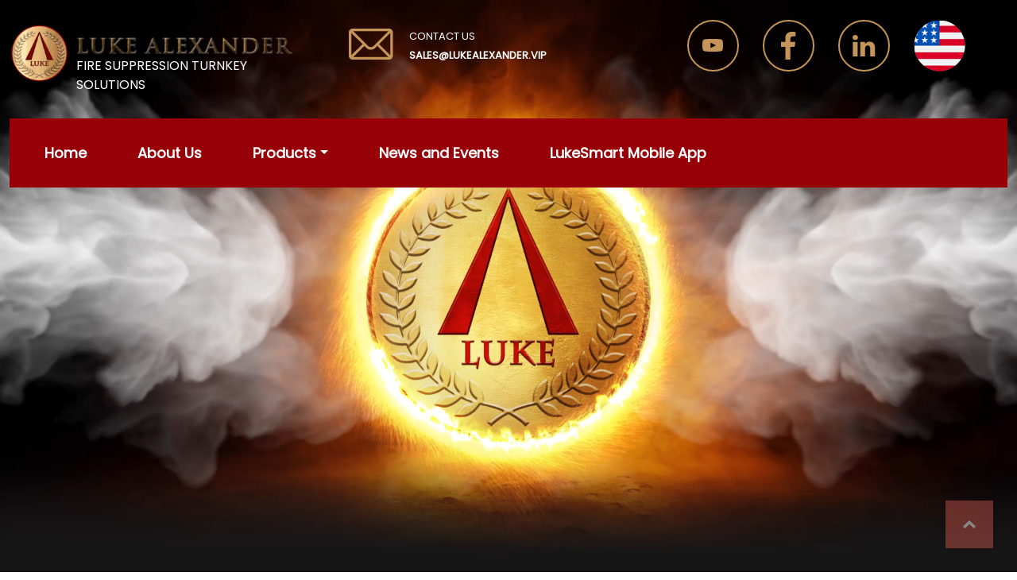

--- FILE ---
content_type: text/html
request_url: https://lukealexander.vip/news-and-events.html
body_size: 52709
content:
<!DOCTYPE html>
<html data-bs-theme="light" lang="en">

<head>
    <meta charset="utf-8">
    <meta name="viewport" content="width=device-width, initial-scale=1.0, shrink-to-fit=no">
    <title>Luke Alexander - News and Events</title>
	<link rel="icon" type="image/x-icon" href="favicon.ico">
    <link rel="canonical" href="https://lukealexander.vip/news-and-events.html">
    <meta property="og:url" content="https://lukealexander.vip/news-and-events.html">
    <meta property="og:type" content="website">
    <meta name="description" content="Luke Alexander is emerging rapidly in the global market. Luke Alexander manufactures a full range of clean agent fire suppression equipment and systems. The corporation has several manufacturing sites in United States of America and Asia.">
    <link rel="stylesheet" href="assets/bootstrap/css/bootstrap.min.css">
    <link rel="stylesheet" href="https://fonts.googleapis.com/css?family=Raleway:100,100i,200,200i,300,300i,400,400i,500,500i,600,600i,700,700i,800,800i,900,900i&amp;display=swap">
    <link rel="stylesheet" href="https://fonts.googleapis.com/css?family=Lora:400,400i,700,700i&amp;display=swap">
    <link rel="stylesheet" href="https://fonts.googleapis.com/css?family=Asul">
    <link rel="stylesheet" href="https://fonts.googleapis.com/css?family=Open+Sans+Condensed:300">
    <link rel="stylesheet" href="https://fonts.googleapis.com/css?family=Poppins&amp;display=swap">
    <link rel="stylesheet" href="assets/css/swiper-icons.css">
    <link rel="stylesheet" href="assets/css/-Filterable-Gallery-with-Lightbox-BS4--Filterable-Gallery.css">
    <link rel="stylesheet" href="assets/css/Bold-BS4-Animated-Back-To-Top.css">
    <link rel="stylesheet" href="assets/css/languages.css">
    <link rel="stylesheet" href="assets/css/luke01-news-events.css">
    <link rel="stylesheet" href="assets/css/luke02-news-events.css">
    <link rel="stylesheet" href="assets/css/Team-Horizontal-icons.css">
    <link rel="stylesheet" href="assets/css/Team-Horizontal-images.css">
<script async src="https://cdnjs.cloudflare.com/ajax/libs/jquery/2.2.4/jquery.min.js"></script>
</head>

<body>
    <section id="main" class="main-body-bg-about"><!--<video src="https://techslides.com/demos/sample-videos/small.mp4" muted autoplay loop></video>-->
<!--<div style="display:block;"><iframe src="https://streamable.com/e/acu0lc?autoplay=1&loop=1&autopause=0" frameborder="0" width="100%" height="100%" allowfullscreen style="width:100%;height:100%;position:absolute;left:0px;top:0px;overflow:hidden;z-index:-3"></iframe><div>-->
<!--<div style="height: 0; padding-bottom: calc(56.25%); position:absolute; width: 100%;"><iframe allow="autoplay; gyroscope;" allowfullscreen height="100%" referrerpolicy="strict-origin" src="https://www.kapwing.com/e/64589d6a74c7ab0011587ba4?autoplay=true" style="border:0; height:100%; left:0; overflow:hidden; position:absolute; top:0; width:100%;z-index:-3;" title="" width="100%"></iframe></div>-->
<!--<div style="height: 0; padding-bottom: calc(56.25%); position:absolute; width: 100%;z-index:-5;" class="show-hide-video-top-news"><iframe allow="autoplay; gyroscope;" allowfullscreen height="100%" referrerpolicy="strict-origin" src="https://streamable.com/e/zg1avk?autoplay=1&nocontrols=1" style="border:0; height:100%; left:0; overflow:hidden; position:absolute; top:0; width:100%;" title="" width="100%"></iframe></div>-->
<div style="height: 210px; padding-bottom: calc(56.26%); position:absolute; width: 100%;z-index:-5;" class="show-hide-video-top"><video width="100%" height="100%" style="border:0; height:100%; left:0; overflow:hidden; position:absolute; top:0; width:100%;" playsinline="true" disablePictureInPicture="true" id="video-background" autoplay muted loop>
        <source src="video/lukeproductbanner.mp4" type="video/mp4"></video></div>
        <div class="container">
            <div class="row">
                <div class="col-md-4 col-xxl-6 top-logo-cus-01">
                    <div id="mask-group-logo"><img src="assets/img/mask-group-2.png"></div>
                    <div id="mask-group-logo2"><img id="luke-alexander-logo-text" src="assets/img/mask-group-1.png">
                        <div id="logo-text-adjust"><div id="logo-text-adjust-02">FIRE SUPPRESSION TURNKEY SOLUTIONS</div></div>
                    </div>
                </div>
                <div class="col-md-4 col-xxl-3">
                    <div id="mail-top-space" onmouseover="gotocontactmouseover();gotocontactmouseover02();" onclick="gotocontact();return false;">
                        <div id="mail-icon-main-div"><img id="mail-icon" src="assets/img/mail-1.png"></div>
                        <div id="mail-text">
                            <div><span id="contactus-home" style="font-family: Poppins, sans-serif;">CONTACT US</span></div>
                            <div><span id="sales-email" class="sales-email-02">SALES@LUKEALEXANDER.VIP</span></div>
                        </div>
                    </div>
                </div>
                <div class="col-md-4 col-xxl-3 offset-md-0">
                    <div id="top-three-space"></div>
                    <div class="top-three-01-01">
                        <div class="top-three-01-01-spacer"><a href="https://www.youtube.com/@lukealexanderpteltd5908" target="_blank"><img id="img-020" class="img-fluid" class="img-fluid" src="assets/img/youtube-off.png" onmouseover="changeImage40()" onmouseout="changeImage41()" /></a></div>
                        <div class="top-three-01-01-spacer"><a href="https://www.facebook.com/LukeAlexanderFireSuppression" target="_blank"><img id="img-021" class="img-fluid" src="assets/img/fb-aboutus-off.png" onmouseover="changeImage42()" onmouseout="changeImage43()" /></a></div>
                        <div class="top-three-01-01-spacer"><a href="https://www.linkedin.com/in/luke-alexander-5048731b1" target="_blank"><img id="img-022" class="img-fluid" src="assets/img/in-off.png" onmouseover="changeImage44()" onmouseout="changeImage45()" /></a></div>
                        <div><a href="javascript:void(0);" onClick="flagpopup();"><img id="img-022" class="img-fluid" src="assets/img//america-flag.png" /></a></div>
                    </div>
                    <div id="top-three-space-1"></div><!--<div class="languagesbar">
    <select name="languages" id="languages" onchange="document.location.href=this.value">
      <option value="Languages" selected>Languages</option>  
      <option value="news-and-events.html">English</option>
      <option value="ch/news-and-events.html">Chinese</option>
      <option value="ar/news-and-events.html">Arabic</option>      
    </select>
</div>-->
                </div>
            </div>
            <div class="row">
                <div class="col">
                    <div class="logo-blw-spacer-01"></div>
                </div>
            </div>
        </div>
        <section>
            <div class="container" id="sticky-top-c">
                <nav class="navbar navbar-expand-lg sticky-top py-lg-4 navbar-dark" id="mainNav">
                    <div class="container cus-bg"><a class="navbar-brand text-uppercase d-lg-none text-expanded" href="#">Brand</a><button data-bs-toggle="collapse" class="navbar-toggler" data-bs-target="#navbarResponsive"><span class="visually-hidden">Toggle navigation</span><span class="navbar-toggler-icon"></span></button>
                        <div class="collapse navbar-collapse d-xxl-flex justify-content-xxl-start align-items-xxl-start" id="navbarResponsive" style="font-family: Poppins, sans-serif;">
                            <ul class="navbar-nav me-auto">
                                <li class="nav-item"><a class="nav-link nav-cus-01" href="index.html">Home</a></li>
                                <li class="nav-item"><a class="nav-link nav-cus-01" href="about-us.html">About Us</a></li>
                                <li class="nav-item dropdown"><a class="nav-link nav-cus-01 dropdown-toggle" href="products.html">Products</a>
                                    <div class="dropdown-menu"><a class="dropdown-item" href="fire-suppression-agents.html">Fire Suppression Agents</a><a class="dropdown-item" href="fire-suppression-system.html">Fire Suppression System</a></div>
                                </li>
                                <li class="nav-item dropdown"><a class="nav-link nav-cus-01" href="news-and-events.html">News and Events</a></li>
                                <li class="nav-item"><a class="nav-link nav-cus-01" href="luke-smart-application.html">LukeSmart Mobile App</a></li>
                                <li class="nav-item contactus-hide"><a class="nav-link nav-cus-01" href="contact-us.html">Contact Us</a></li>
                            </ul>
                        </div>
                    </div>
                </nav>
                <div class="be-our-dis-02">
                    <div class="be-our-dis-03"><p><a href="contact-us.html" style="font-weight: bold;color:#ffffff;text-decoration:none;"><svg xmlns="http://www.w3.org/2000/svg" width="1em" height="1em" viewBox="0 0 24 24" fill="none" style="font-size: 28px;margin: 5px;">
        <path d="M22 12C22 10.6868 21.7413 9.38647 21.2388 8.1731C20.7362 6.95996 19.9997 5.85742 19.0711 4.92896C18.1425 4.00024 17.0401 3.26367 15.8268 2.76123C14.6136 2.25854 13.3132 2 12 2V4C13.0506 4 14.0909 4.20703 15.0615 4.60889C16.0321 5.01099 16.914 5.60034 17.6569 6.34326C18.3997 7.08594 18.989 7.96802 19.391 8.93848C19.7931 9.90918 20 10.9495 20 12H22Z" fill="currentColor"></path>
        <path d="M2 10V5C2 4.44775 2.44772 4 3 4H8C8.55228 4 9 4.44775 9 5V9C9 9.55225 8.55228 10 8 10H6C6 14.4182 9.58173 18 14 18V16C14 15.4478 14.4477 15 15 15H19C19.5523 15 20 15.4478 20 16V21C20 21.5522 19.5523 22 19 22H14C7.37259 22 2 16.6274 2 10Z" fill="currentColor"></path>
        <path d="M17.5433 9.70386C17.8448 10.4319 18 11.2122 18 12H16.2C16.2 11.4485 16.0914 10.9023 15.8803 10.3928C15.6692 9.88306 15.3599 9.42017 14.9698 9.03027C14.5798 8.64014 14.1169 8.33081 13.6073 8.11963C13.0977 7.90869 12.5515 7.80005 12 7.80005V6C12.7879 6 13.5681 6.15527 14.2961 6.45679C15.024 6.7583 15.6855 7.2002 16.2426 7.75732C16.7998 8.31445 17.2418 8.97583 17.5433 9.70386Z" fill="currentColor"></path>
    </svg>CONTACT US</a></p></div>
                </div>
            </div>
        </section>
    </section>
    <section>
        <div class="container">
            <div class="row">
                <div class="col-md-12">
                    <div class="vertical-spacer-06"></div>
                </div>
            </div>
        </div>
        <div class="container">
            <div class="row">
                <div class="col-md-6 col-md-12">
                    <div class="our-approval"><span class="text-yellow-big">News and Events</span></div>
                    <div class="our-approval-02"><span class="lions-of-asia-text-02">Luke Alexander offers a variety of fire protection services to both commercial and residential customers. We manufacture a full line of UL-listed and FM-approved Clean Agent Fire Suppression Systems and Components.</span></div>
                </div>
            </div>
        </div>
        <div class="container">
            <div class="row black-rounded-box">
                <div class="col-md-6 col-md-12">
                    <div class="heading-text-white-outer"><span class="heading-text-white">19-21 July 2023</span></div>
                    <div class="heading-text-white-outer-02"><span class="heading-text-white"><strong>Secutech Vietnam 2023</strong></span></div>
                    <div class="img-new-event-01">
                        <div id="Div_Promo_Carousel-12" class="carousel slide" data-bs-ride="carousel">
                            <div class="carousel-inner" role="listbox">
                                <div class="carousel-item active"><img class="d-block w-100" alt="Slide Image" src="assets/img/secutech-vietnam-2023-01.webp"></div>
                                <div class="carousel-item"><img class="d-block w-100" alt="Slide Image" src="assets/img/secutech-vietnam-2023-02.webp"></div>
                                <div class="carousel-item"><img class="d-block w-100" alt="Slide Image" src="assets/img/secutech-vietnam-2023-03.webp"></div>
                                <div class="carousel-item"><img class="d-block w-100" alt="Slide Image" src="assets/img/secutech-vietnam-2023-04.webp"></div>
                                <div class="carousel-item"><img class="d-block w-100" alt="Slide Image" src="assets/img/secutech-vietnam-2023-05.webp"></div>
                                <div class="carousel-item"><img class="d-block w-100" alt="Slide Image" src="assets/img/secutech-vietnam-2023-06.webp"></div>
                                <div class="carousel-item"><img class="d-block w-100" alt="Slide Image" src="assets/img/secutech-vietnam-2023-07.webp"></div>
                                <div class="carousel-item"><img class="d-block w-100" alt="Slide Image" src="assets/img/secutech-vietnam-2023-08.webp"></div>
                                <div class="carousel-item"><img class="d-block w-100" alt="Slide Image" src="assets/img/secutech-vietnam-2023-09.webp"></div>
                                <div class="carousel-item"><img class="d-block w-100" alt="Slide Image" src="assets/img/secutech-vietnam-2023-10.webp"></div>
                                <div class="carousel-item"><img class="d-block w-100" alt="Slide Image" src="assets/img/secutech-vietnam-2023-11.webp"></div>
                                <div class="carousel-item"><img class="d-block w-100" alt="Slide Image" src="assets/img/secutech-vietnam-2023-12.webp"></div>
                            </div>
                            <div><a class="carousel-control-prev" role="button" href="#Div_Promo_Carousel-12" data-bs-slide="prev"> <span class="carousel-control-prev-icon" aria-hidden="true"> </span></a><a class="carousel-control-next" role="button" href="#Div_Promo_Carousel-12" data-bs-slide="next"> <span class="carousel-control-next-icon" aria-hidden="true"> </span></a></div>
                        </div>
                    </div>
                    <div class="heading-text-white-outer-03"><span class="lions-of-asia-text-02">SUCCESSFUL Fire Safety Exhibition in Secutech Vietnam 2023!<br><br>We are delighted to announce the resounding success of the Fire Safety Exhibition held at Secutech Vietnam 2023, made possible through the collaboration of two industry giants, Luke Alexander and Gielle Industries. This remarkable event took place from 19-21 of July and brought together the best of fire safety technologies, expertise, and innovations.<br><br>The synergy between Luke Alexander and Gielle Industries proved to be a winning combination. With their collective experience and commitment to fire safety excellence, this collaboration elevated the exhibition to new heights, providing attendees with an exceptional experience.<br><br>We would like to express our sincere appreciation to all the exhibitors, sponsors, speakers, and attendees. Your active participation and engagement made this event truly memorable, inspiring us to continue striving for greater fire safety awareness and preparedness.<br><br>The success of the Fire Safety Exhibition in Secutech Vietnam 2023 fuels our commitment to foster collaboration and knowledge-sharing within the fire safety community. Together, with the support of industry leaders like Luke Alexander and Gielle Industries, we aim to create a safer and more secure future.<br><br>Stay tuned for updates and announcements about our upcoming events. Let's continue our journey towards a world where fire safety remains a top priority!</span></div>
                </div>
            </div>
            <div class="row black-rounded-box">
                <div class="col-md-6 col-md-12">
                    <div class="heading-text-white-outer"><span class="heading-text-white">19-21 June 2023</span></div>
                    <div class="heading-text-white-outer-02"><span class="heading-text-white"><strong>NFPA Conference &amp; Expo® 2023 in Las Vegas</strong></span></div>
                    <div class="img-new-event-01">
                        <div id="Div_Promo_Carousel-11" class="carousel slide" data-bs-ride="carousel">
                            <div class="carousel-inner" role="listbox">
                                <div class="carousel-item active"><img class="d-block w-100" alt="Slide Image" src="assets/img/nfpa-conference-expo-2023-las-vegas-01.webp"></div>
                                <div class="carousel-item"><img class="d-block w-100" alt="Slide Image" src="assets/img/nfpa-conference-expo-2023-las-vegas-02.webp"></div>
                                <div class="carousel-item"><img class="d-block w-100" alt="Slide Image" src="assets/img/nfpa-conference-expo-2023-las-vegas-03.webp"></div>
                                <div class="carousel-item"><img class="d-block w-100" alt="Slide Image" src="assets/img/nfpa-conference-expo-2023-las-vegas-04.webp"></div>
                                <div class="carousel-item"><img class="d-block w-100" alt="Slide Image" src="assets/img/nfpa-conference-expo-2023-las-vegas-05.webp"></div>
                            </div>
                            <div><a class="carousel-control-prev" role="button" href="#Div_Promo_Carousel-11" data-bs-slide="prev"> <span class="carousel-control-prev-icon" aria-hidden="true"> </span></a><a class="carousel-control-next" role="button" href="#Div_Promo_Carousel-11" data-bs-slide="next"> <span class="carousel-control-next-icon" aria-hidden="true"> </span></a></div>
                        </div>
                    </div>
                    <div class="heading-text-white-outer-03"><span class="lions-of-asia-text-02">To Our Valued Customers and Visitors,<br><br>We, at Luke Alexander, would like to extend our heartfelt gratitude to everyone who took the time to visit our booth during the NFPA 2023 Expo in Las Vegas. Your presence and support made it an incredible experience for us.<br><br>We are thrilled by the overwhelming response we received, and the genuine interest shown in our products and services.<br><br>It was truly a pleasure meeting each and every one of you, and having the opportunity to showcase our latest innovations in Fire Safety.<br><br>Once again, thank you and we look forward to staying connected with you!</span></div>
                </div>
            </div>
            <div class="row black-rounded-box">
                <div class="col-md-6 col-md-12">
                    <div class="heading-text-white-outer"><span class="heading-text-white">17-19 January 2023</span></div>
                    <div class="heading-text-white-outer-02"><span class="heading-text-white"><strong>Luke Alexander Group of Companies - Dubai Intersec 2023</strong></span></div>
                    <div class="img-new-event-01">
                        <div><iframe width="100%" height="587" src="https://www.youtube.com/embed/uzdjVn7Lfis" title="YouTube video player" frameborder="0" allow="accelerometer; autoplay; clipboard-write; encrypted-media; gyroscope; picture-in-picture; web-share" allowfullscreen></iframe></div>
                    </div>
                    <div class="heading-text-white-outer-03"><span class="lions-of-asia-text-02">Luke Alexander participated at the recently concluded Intersec 2023 in Dubai this January. We strategically expanded the scope of our Fire Suppression offerings through the acquisition of these well-known and respected brands including Chemori, Pemall USA, Fire Safety Science LLC, Solomon Elijah, and McCallister.<br><br>Luke Alexander Offers you Total Turnkey Solutions!</span></div>
                </div>
            </div>
            <div class="row black-rounded-box">
                <div class="col-md-6 col-md-12">
                    <div class="heading-text-white-outer"><span class="heading-text-white">20 September 2022</span></div>
                    <div class="heading-text-white-outer-02"><span class="heading-text-white"><strong>Luke Alexander Corporation along with Mataram’s Official Visit to Vietnam Fire Rescue Police Department</strong></span></div>
                    <div class="img-new-event-01">
                        <div id="Div_Promo_Carousel-101" class="carousel slide" data-bs-ride="carousel">
                            <div class="carousel-inner" role="listbox">
                                <div class="carousel-item active"><img class="d-block w-100" alt="Slide Image" src="assets/img/intersec-dubai-2022-01.webp"></div>
                                <div class="carousel-item"><img class="d-block w-100" alt="Slide Image" src="assets/img/intersec-dubai-2022-02.webp"></div>
                                <div class="carousel-item"><img class="d-block w-100" alt="Slide Image" src="assets/img/intersec-dubai-2022-03.webp"></div>
                                <div class="carousel-item"><img class="d-block w-100" alt="Slide Image" src="assets/img/intersec-dubai-2022-04.webp"></div>
                                <div class="carousel-item"><img class="d-block w-100" alt="Slide Image" src="assets/img/intersec-dubai-2022-05.webp"></div>
                            </div>
                            <div><a class="carousel-control-prev" role="button" href="#Div_Promo_Carousel-101" data-bs-slide="prev"> <span class="carousel-control-prev-icon" aria-hidden="true"> </span></a><a class="carousel-control-next" role="button" href="#Div_Promo_Carousel-101" data-bs-slide="next"> <span class="carousel-control-next-icon" aria-hidden="true"> </span></a></div>
                        </div>
                    </div>
                    <div class="heading-text-white-outer-03"><span class="lions-of-asia-text-02">On behalf of The Mataram Kingdom &amp; Luke Alexander Corporation, we would like to express our sincere gratitude to the Vietnam Fire Rescue Police Department (VFRPD) for their warm welcome. This special visit aims to promote and establish a cooperating relationship and strengthen communication channel in exchanging discussions and ideas with the management and authority level in the field of Fire Safety and Rescue.<br><br>Special mention to the participation of the following VFRPD representatives:<br><br>Bui Quang Viet – Deputy Fire Chief<br>Pham Hung Duong – Head of Advisory Department<br>Nguyen Van Thuy – Head of Planning<br>Dao Van Bach – Deputy Head of Fire Protection<br>Hoang Tho Duc – Deputy of Sciences &amp; Technology Department<br>Nguyen Quang Huy – Advisory Department<br>Alongside with ISTANA MATARAM NUSANTARA and LUKE ALEXANDER CORPORATION:<br><br>Kanjeng Pangeran Adipati Marie William Adinagoro<br>- Chairman of Istana Mataram Inner Royal Court – All Affairs and Office-Bearers.<br><br>YAS TPjB Dato’ Edwin Galan Teruki<br>- Deputy Director General of Malaysia Fire Rescue Department<br><br>Kanjeng Ayu Adipati Seow Hui Purnaminingtyas<br>- Chairman of Royal and Home Affairs Committee of Istana Mataram Royal Court of Internal and International Affairs<br><br>Kanjeng Ayu Adipati Frinces Pamursita<br>- Chairman of Arts and Communication Committee of Istana Mataram Royal Court of Internal and International Affairs<br><br>We are equally honoured to take part in this collaboration of initiatives and forthcoming investment opportunities that will hone Fire Safety and Rescue in Vietnam and other neighbouring countries.</span></div>
                </div>
            </div>
            <div class="row black-rounded-box">
                <div class="col-md-6 col-md-12">
                    <div class="heading-text-white-outer"><span class="heading-text-white">19-21 January 2020</span></div>
                    <div class="heading-text-white-outer-02"><span class="heading-text-white"><strong>Intersec Dubai 2020</strong></span></div>
                    <div class="img-new-event-01">
                        <div id="Div_Promo_Carousel-9" class="carousel slide" data-bs-ride="carousel">
                            <div class="carousel-inner" role="listbox">
                                <div class="carousel-item active"><img class="d-block w-100" alt="Slide Image" src="assets/img/Intersec-dubai-2020-03.webp"></div>
                                <div class="carousel-item"><img class="d-block w-100" alt="Slide Image" src="assets/img/Intersec-dubai-2020-02.webp"></div>
                                <div class="carousel-item"><img class="d-block w-100" alt="Slide Image" src="assets/img/intersec-dubai-2020-03-1.webp"></div>
                                <div class="carousel-item"><img class="d-block w-100" alt="Slide Image" src="assets/img/intersec-dubai-2020-04.webp"></div>
                                <div class="carousel-item"><img class="d-block w-100" alt="Slide Image" src="assets/img/intersec-dubai-2020-05.webp"></div>
                                <div class="carousel-item"><img class="d-block w-100" alt="Slide Image" src="assets/img/intersec-dubai-2020-07.webp"></div>
                                <div class="carousel-item"><img class="d-block w-100" alt="Slide Image" src="assets/img/intersec-dubai-2020-06.webp"></div>
                                <div class="carousel-item"><img class="d-block w-100" alt="Slide Image" src="assets/img/intersec-dubai-2020-08.webp"></div>
                            </div>
                            <div><a class="carousel-control-prev" role="button" href="#Div_Promo_Carousel-9" data-bs-slide="prev"> <span class="carousel-control-prev-icon" aria-hidden="true"> </span></a><a class="carousel-control-next" role="button" href="#Div_Promo_Carousel-9" data-bs-slide="next"> <span class="carousel-control-next-icon" aria-hidden="true"> </span></a></div>
                        </div>
                    </div>
                    <div class="heading-text-white-outer-03"><span class="lions-of-asia-text-02">To celebrate the start of a new decade and our fifth year exhibiting at the Dubai Intersec, Luke Alexander decided to officially launch and introduce to the world the full range of Stainless Steel System assemblies. We have come a long way since our first exhibit in 2016 and would like to thank all our clients who have supported and maintained their trust in us through this journey.<br><br>The new decade brings about countless opportunities and we are confident that our new offering will usher in a fresh landscape for the industry to be excited for.<br><br>GOD BLESS and we look forward to seeing all of you again next year!</span></div>
                </div>
            </div>
            <div class="row black-rounded-box">
                <div class="col-md-6 col-md-12">
                    <div class="heading-text-white-outer"><span class="heading-text-white">20-22 January 2019</span></div>
                    <div class="heading-text-white-outer-02"><span class="heading-text-white"><strong>Luke Alexander Joins the Intersec Dubai 2019</strong></span></div>
                    <div class="img-new-event-01">
                        <div id="Div_Promo_Carousel-8" class="carousel slide" data-bs-ride="carousel">
                            <div class="carousel-inner" role="listbox">
                                <div class="carousel-item active"><img class="d-block w-100" alt="Slide Image" src="assets/img/intersec-dubai-2019-01.webp"></div>
                                <div class="carousel-item"><img class="d-block w-100" alt="Slide Image" src="assets/img/Intersec-Dubai-2019-02.webp"></div>
                                <div class="carousel-item"><img class="d-block w-100" alt="Slide Image" src="assets/img/Intersec-Dubai-2019-03.webp"></div>
                                <div class="carousel-item"><img class="d-block w-100" alt="Slide Image" src="assets/img/Intersec-Dubai-2019-04.webp"></div>
                            </div>
                            <div><a class="carousel-control-prev" role="button" href="#Div_Promo_Carousel-8" data-bs-slide="prev"> <span class="carousel-control-prev-icon" aria-hidden="true"> </span></a><a class="carousel-control-next" role="button" href="#Div_Promo_Carousel-8" data-bs-slide="next"> <span class="carousel-control-next-icon" aria-hidden="true"> </span></a></div>
                        </div>
                    </div>
                    <div class="heading-text-white-outer-03"><span class="lions-of-asia-text-02">Dubai Intersec is the world’s premier trade fair for fire protection, safety, and security. The event took place last January 20-22, 2019 at the Dubai International Convention and Exhibition Centre. Luke Alexander joined this prestigious event on its 4th year. We are delighted to showcase our new line of stainless steel cylinders. We would like to express our gratitude to those who visited our booth. We look forward again to see you next year!</span></div>
                </div>
            </div>
            <div class="row black-rounded-box">
                <div class="col-md-6 col-md-12">
                    <div class="heading-text-white-outer"><span class="heading-text-white">22 May 2018</span></div>
                    <div class="heading-text-white-outer-02"><span class="heading-text-white"><strong>Luke Alexander Co-Sponsor a Seminar on Working for Safer Buildings in Smart Cities</strong></span></div>
                    <div class="img-new-event-01">
                        <div id="Div_Promo_Carousel-7" class="carousel slide" data-bs-ride="carousel">
                            <div class="carousel-inner" role="listbox">
                                <div class="carousel-item active"><img class="d-block w-100" alt="Slide Image" src="assets/img/smart-cities-01.webp"></div>
                                <div class="carousel-item"><img class="d-block w-100" alt="Slide Image" src="assets/img/smart-cities-02.webp"></div>
                                <div class="carousel-item"><img class="d-block w-100" alt="Slide Image" src="assets/img/smart-cities-04.webp"></div>
                                <div class="carousel-item"><img class="d-block w-100" alt="Slide Image" src="assets/img/smart-cities-03.webp"></div>
                            </div>
                            <div><a class="carousel-control-prev" role="button" href="#Div_Promo_Carousel-7" data-bs-slide="prev"> <span class="carousel-control-prev-icon" aria-hidden="true"> </span></a><a class="carousel-control-next" role="button" href="#Div_Promo_Carousel-7" data-bs-slide="next"> <span class="carousel-control-next-icon" aria-hidden="true"> </span></a></div>
                        </div>
                    </div>
                    <div class="heading-text-white-outer-03"><span class="lions-of-asia-text-02">Smart cities such as Ho Chi Minh City needs the use of smart fire protection and detection technology to ensure the safety of buildings and also the lives of the people. The recent deadly fire at Carina Plaza apartment complex which claims lives raised an awareness of fire prevention and safety training. Last May 22, 2018, Luke Alexander Co-sponsor an event with a theme of “Working for Safer Buildings in Smart Cities”. This aims to address the fire safety on the urbanization trend on the major cities like HCM City. Many companies shared information and best practices to help the Government leaders, developers, and construction firms to mitigate the building’s safety and security.</span></div>
                </div>
            </div>
            <div class="row black-rounded-box">
                <div class="col-md-6 col-md-12">
                    <div class="heading-text-white-outer"><span class="heading-text-white">21-23 January 2018</span></div>
                    <div class="heading-text-white-outer-02"><span class="heading-text-white"><strong>Dubai Intersec 2018</strong></span></div>
                    <div class="img-new-event-01">
                        <div id="Div_Promo_Carousel-6" class="carousel slide" data-bs-ride="carousel">
                            <div class="carousel-inner" role="listbox">
                                <div class="carousel-item"><img class="d-block w-100" alt="Slide Image" src="assets/img/dubai-intersec-2018-01.webp"></div>
                                <div class="carousel-item active"><img class="d-block w-100" alt="Slide Image" src="assets/img/dubai-intersec-2018-02.webp"></div>
                                <div class="carousel-item"><img class="d-block w-100" alt="Slide Image" src="assets/img/dubai-intersec-2018-03.webp"></div>
                            </div>
                            <div><a class="carousel-control-prev" role="button" href="#Div_Promo_Carousel-6" data-bs-slide="prev"> <span class="carousel-control-prev-icon" aria-hidden="true"> </span></a><a class="carousel-control-next" role="button" href="#Div_Promo_Carousel-6" data-bs-slide="next"> <span class="carousel-control-next-icon" aria-hidden="true"> </span></a></div>
                        </div>
                    </div>
                    <div class="heading-text-white-outer-03"><span class="lions-of-asia-text-02">Intersec is the largest and most comprehensive exhibition and conference for security, safety and fire protection in the Middle East. This year was our 3rd year in joining the Intersec in Dubai last January 21 – 23, 2018. We would like to thank everyone who came to our booth during this event. We look forward again on the next year event.</span></div>
                </div>
            </div>
            <div class="row black-rounded-box">
                <div class="col-md-6 col-md-12">
                    <div class="heading-text-white-outer"><span class="heading-text-white">16-18 November 2017</span></div>
                    <div class="heading-text-white-outer-02"><span class="heading-text-white"><strong>Secutech Thailand 2017</strong></span></div>
                    <div class="img-new-event-01">
                        <div id="Div_Promo_Carousel-5" class="carousel slide" data-bs-ride="carousel">
                            <div class="carousel-inner" role="listbox">
                                <div class="carousel-item"><img class="d-block w-100" alt="Slide Image" src="assets/img/secutech-thailand-2017-03.webp"></div>
                                <div class="carousel-item active"><img class="d-block w-100" alt="Slide Image" src="assets/img/secutech-thailand-2017-01.webp"></div>
                                <div class="carousel-item"><img class="d-block w-100" alt="Slide Image" src="assets/img/secutech-thailand-2017-02.webp"></div>
                            </div>
                            <div><a class="carousel-control-prev" role="button" href="#Div_Promo_Carousel-5" data-bs-slide="prev"> <span class="carousel-control-prev-icon" aria-hidden="true"> </span></a><a class="carousel-control-next" role="button" href="#Div_Promo_Carousel-5" data-bs-slide="next"> <span class="carousel-control-next-icon" aria-hidden="true"> </span></a></div>
                        </div>
                    </div>
                    <div class="heading-text-white-outer-03"><span class="lions-of-asia-text-02">Secutech Thailand is an event to showcase the latest innovations in the supply chains of security, smart homes, and fire &amp; safety protects. The event was held last 16-18 November 2017 at Bangkok International Trade &amp; Exhibition Centre (BITEC), Bangkok, Thailand. Luke Alexander is honored to be part of the exhibitors for this great event. This is a great opportunity for us not only to show our products but also to show that we have the most suitable solutions for Thailand’s fire protection needs. We look forward to participate again next year.</span></div>
                </div>
            </div>
            <div class="row black-rounded-box">
                <div class="col-md-6 col-md-12">
                    <div class="heading-text-white-outer"><span class="heading-text-white">15-17 September 2017</span></div>
                    <div class="heading-text-white-outer-02"><span class="heading-text-white"><strong>Fire Inspection Towards Complex Constructions for the Officers of Fire Police Force, Vietnam 2017</strong></span></div>
                    <div class="img-new-event-01">
                        <div id="Div_Promo_Carousel-4" class="carousel slide" data-bs-ride="carousel">
                            <div class="carousel-inner" role="listbox">
                                <div class="carousel-item active"><img class="d-block w-100" alt="Slide Image" src="assets/img/vietnam-2017.webp"></div>
                            </div>
                            <div></div>
                            <ul class="carousel-indicators" role=""></ul>
                        </div>
                    </div>
                    <div class="heading-text-white-outer-03"><span class="lions-of-asia-text-02">Congratulations to everyone who participated the Fire Inspection Towards Complex Constructions Training Course. The event was held last September 11 – 13, 2017 in Northern Vietnam, and September 15 – 17, 2017 in Southern Vietnam.<br><br>Luke Alexander was one of the selected delegates to conduct a training course: Fire Inspection Towards Complex Constructions for the Officers of Fire Police Force. We are honored to be a part of this prestigious event.</span></div>
                </div>
            </div>
            <div class="row black-rounded-box">
                <div class="col-md-6 col-md-12">
                    <div class="heading-text-white-outer"><span class="heading-text-white">12-14 July 2017</span></div>
                    <div class="heading-text-white-outer-02"><span class="heading-text-white"><strong>Indo Security and Indo Firex Expo 2017</strong></span></div>
                    <div class="img-new-event-01">
                        <div id="Div_Promo_Carousel-3" class="carousel slide" data-bs-ride="carousel">
                            <div class="carousel-inner" role="listbox">
                                <div class="carousel-item active"><img class="d-block w-100" alt="Slide Image" src="assets/img/indo-security-and-indo-firex-expo-2017-03.webp"></div>
                                <div class="carousel-item"><img class="d-block w-100" alt="Slide Image" src="assets/img/indo-security-and-indo-firex-expo-2017-02.webp"></div>
                                <div class="carousel-item"><img class="d-block w-100" alt="Slide Image" src="assets/img/indo-security-and-indo-firex-expo-2017-01.webp"></div>
                            </div>
                            <div><a class="carousel-control-prev" role="button" href="#Div_Promo_Carousel-3" data-bs-slide="prev"> <span class="carousel-control-prev-icon" aria-hidden="true"> </span></a><a class="carousel-control-next" role="button" href="#Div_Promo_Carousel-3" data-bs-slide="next"> <span class="carousel-control-next-icon" aria-hidden="true"> </span></a></div>
                        </div>
                    </div>
                    <div class="heading-text-white-outer-03"><span class="lions-of-asia-text-02">Indo Security and Indo Firex Expo is a great avenue to discover latest innovations in Fire Protection, Disaster Management, Rescue, Safety and Health sectors. Attending the show provides an exclusive opportunity to gather competitive intelligence, identify new industry trends, get a view of a wide range of products and gather targeted leads.<br><br>On July 12-14, 2017, Luke Alexander has been part of Indo Security and Indo Firex Expo 2017 held in Jakarta Convention Center- Indonesia. Here you can find solutions for your facility, implementing or to develop a comprehensive occupational safety. You are introduced to various exhibiting companies representing hundreds of new products – the biggest showcase of its kind in Indonesia. Luke Alexander, known for its reliability and proven track records, has generated leads as support in building potential client database all over the world.<br><br>As quality service is Luke Alexander’s paramount priority, the standard of our products go through stringent tests and inspections in order to maintain optimum customer satisfaction. With our relentless efforts and expertise from our professional team, we sustain our mission of giving our customers a product exhibit that lives up to international standards. Henceforth, we would be glad to meet you on the next Indo Firex Expo in Indonesia.</span></div>
                </div>
            </div>
            <div class="row black-rounded-box">
                <div class="col-md-6 col-md-12">
                    <div class="heading-text-white-outer"><span class="heading-text-white">21-23 January 2017</span></div>
                    <div class="heading-text-white-outer-02"><span class="heading-text-white"><strong>Intersec Dubai 2017</strong></span></div>
                    <div class="img-new-event-01">
                        <div id="Div_Promo_Carousel-2" class="carousel slide" data-bs-ride="carousel">
                            <div class="carousel-inner" role="listbox">
                                <div class="carousel-item active"><img class="d-block w-100" alt="Slide Image" src="assets/img/lk-intersec-2017-01.webp"></div>
                                <div class="carousel-item"><img class="d-block w-100" alt="Slide Image" src="assets/img/lk-intersec-2017-02.webp"></div>
                            </div>
                            <div><a class="carousel-control-prev" role="button" href="#Div_Promo_Carousel-2" data-bs-slide="prev"> <span class="carousel-control-prev-icon" aria-hidden="true"> </span></a><a class="carousel-control-next" role="button" href="#Div_Promo_Carousel-2" data-bs-slide="next"> <span class="carousel-control-next-icon" aria-hidden="true"> </span></a></div>
                        </div>
                    </div>
                    <div class="heading-text-white-outer-03"><span class="lions-of-asia-text-02">Once again, we thank you all for coming to our LUKE ALEXANDER’s Booth in INTERSEC 2017 (DUBAI).<br><br>We are grateful when we first joined the event last year because of the people who came but this year was more overwhelming and more opportunities opened because of our new line of products.<br><br>Truly an event we will always look forward!</span></div>
                </div>
            </div>
            <div class="row black-rounded-box">
                <div class="col-md-6 col-md-12">
                    <div class="heading-text-white-outer"><span class="heading-text-white">17-19 January 2016</span></div>
                    <div class="heading-text-white-outer-02"><span class="heading-text-white"><strong>Intersec Dubai 2016</strong></span></div>
                    <div class="img-new-event-01">
                        <div id="Div_Promo_Carousel-1" class="carousel slide" data-bs-ride="carousel">
                            <div class="carousel-inner" role="listbox">
                                <div class="carousel-item"><img class="d-block w-100" alt="Slide Image" src="assets/img/Intersec-dubai-2016-01.webp"></div>
                                <div class="carousel-item active"><img class="d-block w-100" alt="Slide Image" src="assets/img/Intersec-dubai-2016-02.webp"></div>
                            </div>
                            <div><a class="carousel-control-prev" role="button" href="#Div_Promo_Carousel-1" data-bs-slide="prev"> <span class="carousel-control-prev-icon" aria-hidden="true"> </span></a><a class="carousel-control-next" role="button" href="#Div_Promo_Carousel-1" data-bs-slide="next"> <span class="carousel-control-next-icon" aria-hidden="true"> </span></a></div>
                        </div>
                    </div>
                    <div class="heading-text-white-outer-03"><span class="lions-of-asia-text-02">Thank you all for coming to our LUKE ALEXANDER’s Booth in INTERSEC 2016 (DUBAI). The exhibition was a great success for LUKE ALEXANDER and it gave us the opportunity to showcase our products and capabilities, which generated great interests. The number of visitors who came to our booth was overwhelming and it exceeds our expectation.<br><br>We enjoyed meeting our potential and existing clients and were glad that we had the chance to introduce more of our products during the exhibition as well as to discuss their requirements. If you have further inquiries or you want to know more information about our products, please feel free to contact us.</span></div>
                </div>
            </div>
        </div>
    </section>
    <section class="world-map-03">
        <div class="container">
            <div class="row">
                <div class="col">
                    <div class="footer-gray-h2"></div>
                </div>
            </div>
            <div class="footer-red-box">
                <div class="logo-7-outer">
                    <div class="logo-7"><img id="luke-approval-17" class="img-fluid" src="assets/img/luke-approval-17.png" onmouseover="changeImage46()" onmouseout="changeImage47()" /></div>
                    <!--<div class="logo-7"><img id="luke-approval-18" class="img-fluid" src="assets/img/luke-approval-18.png" onmouseover="changeImage48()" onmouseout="changeImage49()" /></div>-->
                    <div class="logo-7"><img id="luke-approval-19" class="img-fluid" src="assets/img/luke-approval-19.png" onmouseover="changeImage50()" onmouseout="changeImage51()"/></div>
                    <div class="logo-7"><img id="luke-approval-20" class="img-fluid" src="assets/img/luke-approval-20.png" onmouseover="changeImage52()" onmouseout="changeImage53()"/></div>
                    <div class="logo-7"><img id="luke-approval-21" class="img-fluid" src="assets/img/luke-approval-21.png" onmouseover="changeImage54()" onmouseout="changeImage55()"/></div>
                    <div class="logo-7"><img id="luke-approval-23-gray-03" class="img-fluid" src="assets/img/luke-approval-23-gray-03.png" onmouseover="changeImage56()" onmouseout="changeImage57()"/></div>
                    <div class="logo-7"><img id="luke-approval-24" class="img-fluid" src="assets/img/luke-approval-24.png" onmouseover="changeImage58()" onmouseout="changeImage59()" /></div>
                </div>
            </div>
            <div class="row">
                <div class="col">
                    <div class="footer-gray-h"></div>
                </div>
            </div>
        </div>
    </section>
    <div><a class="cd-top js-cd-top cd-top--fade-out cd-top--show" style="background-image:url(&quot;assets/img/cd-top-arrow.svg&quot;);" href="#0">Top</a></div><div class="contact-popup-flag">
    <div class="contact-popup-flag-inner-box">
        <div class="closebtn02">
            <div style="position:relative;display:block;color:black;text-decoration:none;color:white;cursor:pointer;" onclick="flagpopuphide();">X</div>  
        </div>
        <div>
            <a href="https://lukealexander.vip/news-and-events.html"><img src="assets/img/america-small-flag.png" /></a>&nbsp;<a href="https://lukealexander.vip/ch/news-and-events.html"><img src="assets/img/china-small-flag.png" /></a>&nbsp;<a href="https://lukealexander.vip/ru/news-and-events.html"><img src="assets/img/russia-small-flag.png" /></a>
        </div>
        <div style="height:10px;"></div>
        <div>
            <a href="https://lukealexander.vip/fr/news-and-events.html"><img src="assets/img/france-small-flag.png" /></a>&nbsp;<a href="https://lukealexander.vip/de/news-and-events.html"><img src="assets/img/germany-small-flag.png" /></a>&nbsp;<a href="https://lukealexander.vip/it/news-and-events.html"><img src="assets/img/italy-small-flag.png" /></a>
        </div>
        <div style="height:10px;"></div>
        <div>
            <a href="https://lukealexander.vip/ar/news-and-events.html"><img src="assets/img/saudi-small-flag.png" /></a>&nbsp;<a href="https://lukealexander.vip/id/news-and-events.html"><img src="assets/img/indonesia-small-flag.png" /></a>&nbsp;<a href="https://lukealexander.vip/vn/news-and-events.html"><img src="assets/img/vietnam-small-flag.png" /></a>
        </div> 
        <div style="height:10px;"></div>
        <div>
            <a href="https://lukealexander.vip/pt/news-and-events.html"><img src="assets/img/portugal-small-flag.png" /></a>&nbsp;<a href="https://lukealexander.vip/es/news-and-events.html"><img src="assets/img/spain-small-flag.png" /></a>
        </div>       
    </div>
</div>
    <footer class="text-center footer text-faded py-5 footer-top-spacer" style="background: #000000;">
        <div class="container">
            <div class="footer-h-01"></div>
            <div class="row">
                <div class="col-md-3 col-md-12 col-lg-4">
                    <div class="footer-logo-01">
                        <div><img class="footer-logo-01" src="assets/img/mask-group-2.png"></div>
                        <div class="footer-luke-04"><img src="assets/img/mask-group-1.png" style="width: 100%;"></div>
                    </div>
                    <div class="footer-logo-text-05">
                        <p>Luke Alexander is an emerging corporation in the global market for Premier Fire Suppression Company. </p>
                    </div>
                    <div class="footer-three-logo-02">
                        <div class="footer-logo-inner-01"><a href="https://www.youtube.com/@lukealexanderpteltd5908" target="_blank">
<img id="img-013" src="assets/img/youtube-footer.png" onmouseover="changeImage25()" onmouseout="changeImage26()" /></a></div>
                        <div class="footer-logo-inner-01"><a href="https://www.facebook.com/LukeAlexanderFireSuppression" target="_blank"><img id="img-014" src="assets/img/fb-01.png" onmouseover="changeImage27()" onmouseout="changeImage28()" /></a></div>
                        <div><a href="https://www.linkedin.com/in/luke-alexander-5048731b1" target="_blank"><img id="img-015" src="assets/img/in-01.png" onmouseover="changeImage29()" onmouseout="changeImage30()" /></a></div>
                    </div>
                    <div class="footer-vertical-spacer-01"></div>
                </div>
                <div class="col-md-3 col-lg-2">
                    <div class="footer-vertical-spacer-01"></div>
                    <div class="footer-text-01"><span>Company</span></div>
                    <div class="footer-text-012"><a class="footer-link-cus-01" href="about-us.html" style="color: rgb(255,255,255);">About Us</a></div>
                    <div class="footer-text-012"><a class="footer-link-cus-01" href="news-and-events.html" style="color: rgb(255,255,255);">News &amp; Events</a></div>
                    <div class="footer-text-012"><a class="footer-link-cus-01" href="contact-us.html" style="color: rgb(255,255,255);">Contact Us</a></div>
                    <div class="footer-vertical-spacer-01"></div>
                </div>
                <div class="col-md-3 col-lg-3">
                    <div class="footer-vertical-spacer-01"></div>
                    <div class="footer-text-01"><span>Products</span></div>
                    <div class="footer-text-012"><a class="footer-link-cus-01" href="fire-suppression-system.html" style="color: rgb(255,255,255);">Fire Suppression Systems</a></div>
                    <div class="footer-text-012"><a class="footer-link-cus-01" href="fire-suppression-agents.html" style="color: rgb(255,255,255);">Fire Suppression Agents</a></div>
                    <div class="footer-text-012"><a class="footer-link-cus-01" href="luke-smart-application.html" style="color: rgb(255,255,255);">Smart Solution</a></div>
                    <div class="footer-vertical-spacer-01"></div>
                </div>
                <div class="col-md-3 col-lg-3">
                    <div class="footer-vertical-spacer-01"></div>
                    <div class="footer-text-01"><span>Websites</span></div>                    
                    <div class="footer-text-01"><span class="footer-address">www.lukealexander.vip<br>www.lukealexander-usa.com</span></div>
                </div>
            </div>
        </div>
    </footer>
    <script src="assets/bootstrap/js/bootstrap.min.js"></script>
    <script src="assets/js/bs-init.js"></script>
    <script src="assets/js/Bold-BS4-Animated-Back-To-Top-backtotop.js"></script>
    <script src="assets/js/current-day.js"></script>
    <script src="assets/js/popup-adv.js"></script>
	<script src="assets/js/copyright-protection.js"></script>
</body>

</html>

--- FILE ---
content_type: text/css
request_url: https://lukealexander.vip/assets/css/swiper-icons.css
body_size: 169
content:
@font-face {
	font-family: 'swiper-icons';
	src: url(../../assets/fonts/swiper-icons.woff) format('woff');
	font-weight: 400;
	font-style: normal;
	font-display: auto;
}

--- FILE ---
content_type: text/css
request_url: https://lukealexander.vip/assets/css/-Filterable-Gallery-with-Lightbox-BS4--Filterable-Gallery.css
body_size: 6388
content:
.filtr-container {
  margin: 0 -4px;
}

@media (min-width: 576px) {
  .filtr-item {
    padding: 15px 35px 15px 0px;
  }
}

@media (min-width: 768px) {
  .filtr-item {
    padding: 15px 35px 15px 0px;
  }
}

@media (min-width: 992px) {
  .filtr-item {
    padding: 15px 35px 15px 0px;
  }
}

@media (min-width: 1200px) {
  .filtr-item {
    padding: 15px 35px 15px 0px;
  }
}

@media (min-width: 1400px) {
  .filtr-item {
    padding: 15px 35px 50px 0px;
  }
}

.filtr-controls {
  text-align: left;
  font-size: 18px;
  text-transform: none;
  margin: 30px 0 15px;
  font-family: 'Poppins';
  font-weight: 600;
}

.filtr-controls span {
  font-size: 20px;
  display: inline-block;
  margin: 10px 55px 10px 0px;
  cursor: pointer;
  padding: 10px;
  position: relative;
  color: #ffffff;
}

.filtr-controls span:hover, .filtr-controls span.active {
  /*font-size: larger;*/
  color: #ffffff;
  background-color: #960006;
  border-radius: 5px;
  /*padding: 10px;*/
}

.filtr-controls span:after {
  content: ' ';
  width: 0;
  height: 2px;
  position: absolute;
  bottom: 0;
  left: 50%;
  background: transparent;
  -webkit-transition: all .6s ease;
  transition: all .6s ease;
}

.filtr-controls span.active:after {
  width: 100%;
  left: 0;
  background: #c59459;
}

@media (max-width:479px) {
  .filtr-item {
    width: 100%;
  }
}

.filtr-item > a {
  position: relative;
  display: block;
}

.filtr-item > a:before, .filtr-item > a:after {
  -webkit-transition: all .6s ease;
  transition: all .6s ease;
}

.filtr-item > a:before {
  content: ' ';
  position: absolute;
  z-index: 10;
  top: 0;
  left: 0;
  bottom: 0;
  right: 0;
  background: transparent;
}

.filtr-item:hover > a:before {
  background: rgba(0,0,0,.2);
}

.filtr-item > a:after {
  font-family: FontAwesome;
  /*content: '\f0fe';*/
  position: absolute;
  z-index: 11;
  top: 50%;
  left: 50%;
  margin: -20px 0 0 -17px;
  color: #fff;
  font-size: 40px;
  line-height: 40px;
  opacity: 0;
}

.filtr-item:hover > a:after {
  opacity: .5;
}

.filtr-loading {
  border: 5px solid #333;
  position: relative;
  border-radius: 40px;
  height: 40px;
  left: 50%;
  margin: 80px 0;
  opacity: 0;
  top: 0;
  width: 40px;
  z-index: 2;
  -webkit-animation: pulsate 1s ease-out infinite;
  -moz-animation: pulsate 1s ease-out infinite;
  -ms-animation: pulsate 1s ease-out infinite;
  -o-animation: pulsate 1s ease-out infinite;
  animation: pulsate 1s ease-out infinite;
}

.sl-wrapper .sl-close, .sl-wrapper .sl-navigation button {
  height: 44px;
  line-height: 44px;
  font-family: Arial,Baskerville,monospace;
}

.sl-wrapper .sl-close:focus, .sl-wrapper .sl-navigation button:focus {
  outline: 0;
}

body.hidden-scroll {
  overflow: hidden;
}

.sl-overlay {
  position: fixed;
  left: 0;
  right: 0;
  top: 0;
  bottom: 0;
  background: #fff;
  /*opacity: .9;*/
  display: none;
  z-index: 1050;
}

.sl-wrapper .sl-close, .sl-wrapper .sl-counter {
  top: 30px;
  display: none;
  color: #000;
  position: fixed;
}

.sl-wrapper {
  z-index: 1040;
}

.sl-wrapper button {
  border: 0;
  background: 0 0;
  font-size: 28px;
  padding: 0;
  cursor: pointer;
}

.sl-wrapper button:hover {
  opacity: .7;
}

.sl-wrapper .sl-close {
  right: 30px;
  z-index: 1060;
  margin-top: -14px;
  margin-right: -14px;
  width: 44px;
  font-size: 5rem;
}

.sl-wrapper .sl-counter {
  left: 30px;
  z-index: 1060;
  font-size: 1rem;
}

.sl-wrapper .sl-navigation {
  width: 100%;
  display: none;
}

.sl-wrapper .sl-navigation button {
  position: fixed;
  top: 50%;
  margin-top: -22px;
  width: 22px;
  text-align: center;
  display: block;
  z-index: 1060;
  color: #000;
}

.sl-wrapper .sl-navigation button.sl-next {
  right: 5px;
  font-size: 2rem;
}

.sl-wrapper .sl-navigation button.sl-prev {
  left: 5px;
  font-size: 2rem;
}

.sl-wrapper .sl-image {
  position: fixed;
  -ms-touch-action: none;
  touch-action: none;
  z-index: 10000;
  /*border: 1px solid #ddd;*/
}

.sl-wrapper .sl-image img {
  margin: 0;
  padding: 15px;
  display: block;
  /*border: 0;*/
  -webkit-box-shadow: 0 0 15px rgba(0,0,0,.1);
  box-shadow: 0 0 15px rgba(0,0,0,.1);
  background: #fff;
}

.sl-wrapper .sl-image iframe {
  background: #000;
  border: 0;
}

@media (min-width:35.5em) {
  .sl-wrapper .sl-navigation button {
    width: 44px;
  }
}

@media (min-width:35.5em) {
  .sl-wrapper .sl-navigation button.sl-next {
    right: 10px;
    font-size: 4rem;
  }
}

@media (min-width:35.5em) {
  .sl-wrapper .sl-navigation button.sl-prev {
    left: 10px;
    font-size: 4rem;
  }
}

@media (min-width:35.5em) {
  .sl-wrapper .sl-image iframe, .sl-wrapper .sl-image img {
    border: 0;
  }
}

@media (min-width:50em) {
  .sl-wrapper .sl-navigation button {
    width: 44px;
  }
}

@media (min-width:50em) {
  .sl-wrapper .sl-navigation button.sl-next {
    right: 20px;
    font-size: 6rem;
  }
}

@media (min-width:50em) {
  .sl-wrapper .sl-navigation button.sl-prev {
    left: 20px;
    font-size: 6rem;
  }
}

@media (min-width:50em) {
  .sl-wrapper .sl-image iframe, .sl-wrapper .sl-image img {
    border: 0;
  }
}

.sl-wrapper .sl-image .sl-caption {
  display: none;
  padding: 10px;
  color: #fff;
  background: rgba(0,0,0,.8);
  position: absolute;
  bottom: 15px;
  left: 15px;
  right: 15px;
  text-align: center;
  /*-webkit-animation: opacity .6s ease-out;*/
  /*-moz-animation: opacity .6s ease-out;*/
  /*-ms-animation: opacity .6s ease-out;*/
  /*-o-animation: opacity .6s ease-out;*/
  /*animation: opacity .6s ease-out;*/
}

.sl-wrapper .sl-image .sl-caption.pos-top {
  bottom: auto;
  top: 15px;
}

.sl-wrapper .sl-image .sl-caption.pos-outside {
  bottom: auto;
}

.sl-wrapper .sl-image .sl-download {
  display: none;
  position: absolute;
  bottom: 5px;
  right: 5px;
  color: #000;
  z-index: 1060;
}

.sl-spinner {
  display: none;
  border: 5px solid #333;
  border-radius: 40px;
  height: 40px;
  left: 50%;
  margin: -20px 0 0 -20px;
  opacity: 0;
  position: fixed;
  top: 50%;
  width: 40px;
  z-index: 1057;
  -webkit-animation: pulsate 1s ease-out infinite;
  -moz-animation: pulsate 1s ease-out infinite;
  -ms-animation: pulsate 1s ease-out infinite;
  -o-animation: pulsate 1s ease-out infinite;
  animation: pulsate 1s ease-out infinite;
}

.sl-scrollbar-measure {
  position: absolute;
  top: -9999px;
  width: 50px;
  height: 50px;
  overflow: scroll;
}

@keyframes pulsate {
}

@keyframes opacity {
}



--- FILE ---
content_type: text/css
request_url: https://lukealexander.vip/assets/css/languages.css
body_size: 2723
content:
img {
	  -moz-user-select: none;
	  -webkit-user-select: none;
	  -ms-user-select: none;
	  user-select: none;
	  -webkit-user-drag: none;
	  user-drag: none;
	  -webkit-touch-callout: none;
	  -moz-user-select: none | text | all | element;
	  -ms-user-select: none | text | all | element;
}
.contact-popup-flag {
  position: absolute;
  top: 100vh;
  left: auto;
  height: 100%;
  width: 100%;
  background: rgba(0, 0, 0, 0.0);
  display: none;
  color: #676767;
  height: 180px; /* added at 13/12/2024 for portugal and spain languages */
}

@media (min-width: 1400px) {
  .contact-popup-flag-inner-box {
    width: 140px;
    display: block;
    margin: 0 auto;
    background-color: rgba(255, 255, 255, 0.3);
    font-family: Arial;
    position: fixed;
    left: 79%!important;
    top: 10vh!important;
    box-shadow: 1px 1px 5px #444444;
    padding: 20px;
  }
}

@media (min-width: 1200px) {
  .contact-popup-flag-inner-box {
    width: 140px;
    display: block;
    margin: 0 auto;
    background-color: rgba(255, 255, 255, 0.3);
    font-family: Arial;
    position: fixed;
    left: 79%;
    top: 10vh;
    box-shadow: 1px 1px 5px #444444;
    padding: 20px;
  }
}

@media (min-width: 992px) {
  .contact-popup-flag-inner-box {
    width: 140px;
    display: block;
    margin: 0 auto;
    background-color: rgba(255, 255, 255, 0.3);
    font-family: Arial;
    position: fixed;
    left: 79%;
    top: 10vh;
    box-shadow: 1px 1px 5px #444444;
    padding: 20px;
  }
}

@media (min-width: 768px) {
  .contact-popup-flag-inner-box {
    width: 140px;
    display: block;
    margin: 0 auto;
    background-color: rgba(255, 255, 255, 0.3);
    font-family: Arial;
    position: fixed;
    left: 90%;
    top: 0vh;
    box-shadow: 1px 1px 5px #444444;
    padding: 20px;
  }
}

@media (min-width: 576px) {
  .contact-popup-flag-inner-box {
    width: 140px;
    display: block;
    margin: 0 auto;
    background-color: rgba(255, 255, 255, 0.3);
    font-family: Arial;
    position: fixed;
    left: 70%;
    top: 10vh;
    box-shadow: 1px 1px 5px #444444;
    padding: 20px;
  }
}

@media (min-width: 300px) {
  .contact-popup-flag-inner-box {
    width: 140px;
    display: block;
    margin: 0 auto;
    background-color: rgba(0, 0, 0, 0.5);
    font-family: Arial;
    position: fixed;
    left: 38%;
    top: 50vh;
    box-shadow: 1px 1px 5px #444444;
    padding: 20px;
  }
}

@media (min-width: 1400px) {
  .closebtn02 {
    position: absolute;
    padding: 0px 0px 0px 105px;
    margin: 0 auto;
    display: block;
    z-index: -1;
  }
}

@media (min-width: 320px) {
  .closebtn02 {
    position: absolute;
    padding: 0px 0px 0px 105px;
    margin: 0 auto;
    display: block;
    z-index: -1;
  }
}



--- FILE ---
content_type: text/css
request_url: https://lukealexander.vip/assets/css/luke01-news-events.css
body_size: 52357
content:
#soldier {
  width: 100%;
  display: block;
  position: relative;
}

@media (min-width: 992px) {
  #soldier {
    width: 100%;
    display: block;
    position: relative;
    /*margin-top: 100px;*/
  }
}

#logo-text-adjust {
  /*margin-left: 80px;*/
  /*width: 70%;*/
  /*text-align: left;*/
  /*display: block;*/
  /*vertical-align: top;*/
  /*position: absolute;*/
  /*margin-bottom: 200px;*/
  /*position: absolute;*/
}

#soldier-top {
  display: block;
  position: relative;
  width: 100%;
  z-index: -1;
}

#logo-text-adjust-02 {
  /*vertical-align: top;*/
  display: block;
  /*position: relative;*/
  /*margin-bottom: 10px;*/
  /*text-align: left;*/
  color: #ffffff;
  font-family: 'Poppins';
  clear: both;
}

#luke-alexander-logo-text {
  vertical-align: top;
  padding-top: 15px;
  width: 100%;
  float: left;
}

#luke-alexander-logo-text {
  vertical-align: top;
  padding-top: 15px;
  width: 100%;
  float: left;
  clear: both;
  display: block;
}

#mail-text {
}

#mail-text {
  display: block;
  /*width: 70%;*/
  margin-left: 20px;
  /*vertical-align: text-top;*/
  /*margin-bottom: 5px;*/
}

#mail-icon {
  /*margin-top: 20px;*/
}

#mail-top-space {
  padding-top: 36px;
  display: flex;
}

@media (min-width: 768px) {
  #mask-group-logo2 {
    padding-top: 30px;
    width: 70%;
    float: left;
    text-align: left;
    padding-left: 8px;
  }
}

#mask-group-logo2 {
  padding-top: 30px;
  /*width: 70%;*/
  float: left;
  text-align: left;
  padding-left: 8px;
}

@media (min-width: 1400px) {
  #mask-group-logo2 {
    padding-top: 30px;
    width: auto;
    float: left;
    text-align: left;
    padding-left: 8px;
  }
}

#mail-icon-main-div {
  /*width: 14%;*/
  display: block;
  /*float: left;*/
}

#mainNav .navbar-nav .nav-item .nav-link {
  /*color: rgba(255,255,255,.7);*/
  /*font-weight: 800;*/
  text-transform: none;
}

@media (min-width: 300px) {
  #sales-email {
    vertical-align: top;
    font-size: 16px;
  }
}

@media (min-width: 768px) {
  #sales-email {
    vertical-align: top;
    font-size: 13px;
  }
}

@media (min-width: 1400px) {
  #sales-email {
    vertical-align: top;
    font-size: 16px;
  }
}

@media (min-width: 300px) {
  #contactus-home {
    vertical-align: top;
    font-size: 16px;
  }
}

@media (min-width: 768px) {
  #contactus-home {
    vertical-align: top;
    font-size: 13px;
  }
}

@media (min-width: 1400px) {
  #contactus-home {
    vertical-align: top;
    font-size: 16px;
  }
}

@media (min-width: 300px) {
  #top-three-01 {
    /*width: 23%;*/
    float: left;
    padding-right: 10px;
  }
}

@media (min-width: 1000px) {
  #top-three-01 {
    width: 33%;
    float: left;
  }
}

@media (min-width: 1000px) {
  #top-three-02 {
    width: 33%;
    float: left;
  }
}

@media (min-width: 1000px) {
  #top-three-03 {
    width: 33%;
    float: left;
  }
}

#top-three-space {
  padding-top: 25px;
}

@media (min-width: 1000px) {
  #top-three-02 {
    width: 33%;
    float: left;
  }
}

@media (min-width: 1000px) {
  #top-three-03 {
    width: 33%;
    float: left;
  }
}

#top-three-02 {
  /*width: 23%;*/
  float: left;
  padding-right: 10px;
}

@media (min-width: 1000px) {
  #top-three-02 {
    width: 33%;
    float: left;
  }
}

#top-three-03 {
  /*width: 23%;*/
  float: left;
}

@media (min-width: 300px) {
  #two-but {
    padding-top: 40px;
    padding-bottom: 80px;
  }
}

@media (min-width: 1400px) {
  #two-but {
    padding-top: 60px;
  }
}

@media (min-width: 300px) {
  #header-text-space {
    padding-top: 60px;
  }
}

@media (min-width: 1000px) {
  #header-text-space {
    padding-top: 180px;
  }
}

@media (min-width: 100px) {
  #mainNav {
    width: 100%;
    /*margin: 0 auto;*/
    /*min-height: 76px;*/
    background: rgb(150,0,6);
    position: sticky;
    display: block;
    height: auto;
    width: 100%;
    /*float: left;*/
  }
}

@media (min-width: 1400px) {
  #mainNav {
    width: 100%;
    /*margin: 0 auto;*/
    /*min-height: 76px;*/
    background: rgb(150,0,6);
    position: sticky;
    display: flex;
    height: auto;
    width: 75%;
    /*float: left;*/
  }
}

@media (min-width: 100px) {
  #mainNav:after {
    width: 100%;
    /*margin: 0 auto;*/
    /*min-height: 76px;*/
    /*background: rgb(150,0,6);*/
    position: sticky;
    display: flex;
    height: auto;
    width: 78%;
    float: left;
    content: "";
    position: absolute;
    display: none;
    right: -50px;
    top: 0px;
    width: 0px;
    height: 0px;
    border-top: solid 88px #960006;
    border-right: solid 50px transparent;
  }
}

@media (min-width: 1400px) {
  #mainNav:after {
    /*width: 100%;*/
    /*margin: 0 auto;*/
    /*min-height: 76px;*/
    /*background: rgb(150,0,6);*/
    /*position: sticky;*/
    /*display: flex;*/
    /*height: auto;*/
    /*width: 78%;*/
    /*float: left;*/
    /*content: "";*/
    /*position: absolute;*/
    /*display: block;*/
    /*right: -50px;*/
    /*top: 0px;*/
    /*width: 0px;*/
    /*height: 0px;*/
    /*border-top: solid 88px #960006;*/
    /*border-right: solid 50px transparent;*/
  }
}

#sticky-top-c {
  position: sticky!important;
  display: flex!important;
  /*display: flex;*/
  /*background: rgb(150,0,6);*/
}

#top-left-content {
  color: rgb(255,255,255);
  font-family: Poppins, sans-serif;
}

@media (min-width: 276px) {
  #top-right-content {
    font-family: Poppins, sans-serif;
    color: rgb(255,255,255);
    text-align: left;
    font-size: 16px;
  }
}

@media (min-width: 992px) {
  #top-right-content {
    font-family: Poppins, sans-serif;
    color: rgb(255,255,255);
    text-align: left;
    font-size: 18px;
  }
}

#top-left-content-1 {
  font-size: 36px;
  color: #ffffff;
  font-family: 'Poppins';
  font-weight: 600;
}

@media (min-width: 992px) {
  #top-left-content-1 {
    font-size: 46px;
    color: #ffffff;
    font-family: 'Poppins';
    font-weight: 600;
  }
}

#top-left-main-block {
  padding: 20px 0px 20px 0px;
}

@media (min-width: 992px) {
  #top-left-main-block {
    padding: 70px 0px 70px 0px;
  }
}

#top-left-main-block-inner-01 {
  font-size: 34px;
}

#top-left-content-2 {
  font-size: 36px;
  color: #ffffff;
  font-family: 'Poppins';
  font-weight: 600;
}

@media (min-width: 992px) {
  #top-left-content-2 {
    font-size: 46px;
    color: #ffffff;
    font-family: 'Poppins';
    font-weight: 600;
  }
}

#top-right-main-block {
  padding: 20px 0px 70px 0px;
}

@media (min-width: 992px) {
  #top-right-main-block {
    padding: 70px 0px 70px 0px;
  }
}

@media (min-width: 300px) {
  #main-banner-text {
    padding: 0px 0px 0px 0px;
  }
}

@media (min-width: 1400px) {
  #main-banner-text {
    padding: 55px 0px 0px 0px;
  }
}

#main-block-three-img {
  width: 100%;
  display: block;
  margin: 0 auto;
}

@media (min-width: 300px) {
  #main-block-three-img-01 {
    width: 100%;
    display: block;
    float: left;
  }
}

@media (min-width: 768px) {
  #main-block-three-img-01 {
    width: 33.3%;
    display: block;
    float: left;
    /*background: url("../../assets/img/Image11-gradient.jpg") top / contain no-repeat, #292929;*/
    /*background-size: 100%;*/
    /*height: 100%;*/
  }
}

@media (min-width: 300px) {
  #main-block-three-img-02 {
    width: 100%;
    display: block;
    float: left;
  }
}

@media (min-width: 768px) {
  #main-block-three-img-02 {
    width: 33.3%;
    display: block;
    float: left;
  }
}

@media (min-width: 300px) {
  #main-block-three-img-03 {
    width: 100%;
    display: block;
    float: left;
  }
}

@media (min-width: 768px) {
  #main-block-three-img-03 {
    width: 33.4%;
    display: block;
    float: left;
  }
}

#img-011 {
  width: 100%;
  height: 100%;
  display: block;
  float: left;
}

#img-022 {
  width: 100%;
  float: left;
  display: block;
}

#img-033 {
  width: 100%;
  display: block;
  float: left;
}

@media (min-width: 300px) {
  #luke-fg {
    width: 100%;
    display: block;
    height: 100%;
    visibility: hidden;
  }
}

@media (min-width: 768px) {
  #luke-fg {
    width: 100%;
    display: block;
    height: 100%;
    padding-top: 100px;
  }
}

@media (min-width: 1400px) {
  #luke-fg {
    width: auto;
    display: block;
    /*height: 100%;*/
    padding-top: 0px;
    /*max-height: 580px;*/
    /*min-height: 800px;*/
    visibility: hidden;
  }
}

@media (min-width: 1600px) {
  #luke-fg {
    width: initial;
    display: block;
  }
}

@media (min-width: 300px) {
  .main-body-bg {
    background: url("../../assets/img/luke-hero-bg.webp") top / contain no-repeat, #292929;
    --bs-body-bg: rgba(255,255,255,0);
    height: 100%;
    background-size: auto;
  }
}

@media (min-width: 1400px) {
  .main-body-bg {
    background: url("../../assets/img/luke-hero-bg.webp") top / contain no-repeat, #292929;
    --bs-body-bg: rgba(255,255,255,0);
    height: auto;
    background-size: 100%;
    display: block;
    /*max-height: 1200px;*/
  }
}

@media (min-width: 1440px) {
  .main-body-bg {
    background: url("../../assets/img/luke-hero-bg.webp") top / contain repeat-x, #292929;
    --bs-body-bg: rgba(255,255,255,0);
    height: 100%;
  }
}

@media (min-width: 1700px) {
  .main-body-bg {
    background: url("../../assets/img/luke-hero-bg.webp") top / contain repeat-x, #292929;
    --bs-body-bg: rgba(255,255,255,0);
    /*height: 100%;*/
  }
}

@media (min-width: 1500px) {
  .main-body-bg {
    background: url("../../assets/img/luke-hero-bg.webp") top / contain repeat-x, #292929;
    --bs-body-bg: rgba(255,255,255,0);
    /*height: 100%;*/
  }
}

@media (min-width: 300px) {
  .randdblackbox {
    height: 300px;
    background: #000000;
    border-radius: 10px;
    /*padding: 20px;*/
  }
}

@media (min-width: 992px) {
  .randdblackbox {
    height: 320px;
    background: #000000;
    border-radius: 10px;
    /*padding: 20px;*/
  }
}

@media (min-width: 1400px) {
  .randdblackbox {
    height: 180px;
    background: #000000;
    border-radius: 10px;
    /*padding: 20px;*/
  }
}

.luke-main-banner-text-01 {
  font-family: Poppins, sans-serif;
  font-size: 38px;
  font-weight: bold;
  color: #a41321;
}

@media (min-width: 1400px) {
  .luke-main-banner-text-01 {
    font-family: Poppins, sans-serif;
    font-size: 50px;
    font-weight: bold;
    color: #a41321;
  }
}

#circle-03 {
  background: url("../../assets/img/luke-fire-protection-bg-011.webp") top / auto no-repeat, #292929;
  position: static;
  display: block;
  /*padding-bottom: 500px;*/
  background-position: right 0px top;
  background-position: right 0px bottom 0px;
  background-size: cover;
}

#vertical-spacer-bg-height-01 {
  padding-top: 50px;
  text-align: center;
  color: #ffffff;
  font-family: 'Poppins';
  /*color: #ffffff;*/
  /*font-family: 'Poppins';*/
  font-size: xx-large;
}

@media (min-width: 1400px) {
  #vertical-spacer-bg-height-01 {
    padding-top: 150px;
    text-align: center;
    color: #ffffff;
    font-family: 'Poppins';
    /*color: #ffffff;*/
    /*font-family: 'Poppins';*/
    font-size: xx-large;
  }
}

@media (min-width: 300px) {
  #vertical-spacer-bg-height-1 {
    text-align: center;
    color: #ffffff;
    font-family: 'Poppins';
    padding-bottom: 50px;
    font-size: 36px;
    /*font-family: 'Poppins';*/
    color: rgb(220,164,81);
    font-weight: 600;
  }
}

@media (min-width: 1400px) {
  #vertical-spacer-bg-height-1 {
    text-align: center;
    color: #ffffff;
    font-family: 'Poppins';
    padding-bottom: 50px;
    font-size: 46px;
    /*font-family: 'Poppins';*/
    color: rgb(197,148,89);
    font-weight: 600;
  }
}

.randdtext-03 {
  font-family: Poppins, sans-serif;
  font-size: 18px;
  color: #ffffff!important;
  text-align: left;
  /*margin-bottom: 30px;*/
}

.randdtext-03-outer {
  padding-bottom: 50px;
}

.three-black-box-inner-022 {
  padding: 0px 20px 40px 20px;
}

@media (min-width: 300px) {
  .new-frontier-01-outer-black-box-02 {
    width: 300px;
    height: 90px;
    border-radius: 10px;
    background-color: rgba(0,0,0,0.7);
    margin-top: 70px;
    display: block;
    margin: 0 auto;
    margin-bottom: 50px;
  }
}

@media (min-width: 300px) {
  .new-frontier-01-outer-black-box-01 {
    width: 300px;
    height: 90px;
    border-radius: 10px;
    background-color: rgba(0,0,0,0.7);
    margin-top: 70px;
    display: block;
    margin: 0 auto;
    margin-bottom: 50px;
  }
}

@media (min-width: 300px) {
  .new-frontier-01-outer-black-box-01 {
    width: 300px;
    height: 90px;
    border-radius: 10px;
    background-color: rgba(0,0,0,0.7);
    margin-top: 70px;
    display: block;
    margin: 0 auto;
    margin-bottom: 50px;
  }
}

@media (min-width: 1400px) {
  .new-frontier-01-outer-black-box-02 {
    width: 300px;
    height: 90px;
    border-radius: 20px;
    background-color: rgba(0,0,0,0.7);
    margin-top: 70px;
  }
}

@media (min-width: 1400px) {
  .new-frontier-01-outer-black-box-01 {
    width: 300px;
    height: 90px;
    border-radius: 20px;
    background-color: rgba(0,0,0,0.7);
    margin-top: 70px;
  }
}

@media (min-width: 300px) {
  .new-frontier-01-outer-black-box-03 {
    width: 300px;
    height: 90px;
    border-radius: 10px;
    background-color: rgba(0,0,0,0.7);
    margin-top: 0px;
    float: none;
    display: block;
    margin: 0 auto;
    margin-bottom: 50px;
  }
}

@media (min-width: 1400px) {
  .new-frontier-01-outer-black-box-03 {
    width: 300px;
    height: 90px;
    border-radius: 20px;
    background-color: rgba(0,0,0,0.7);
    margin-top: 200px;
    float: right;
  }
}

@media (min-width: 300px) {
  .new-frontier-01-outer-black-box-023 {
    width: 300px;
    height: 90px;
    border-radius: 10px;
    background-color: rgba(0,0,0,0.7);
    margin-top: 70px;
    float: none;
    display: block;
    margin: 0 auto;
    margin-bottom: 50px;
  }
}

@media (min-width: 1400px) {
  .new-frontier-01-outer-black-box-023 {
    width: 300px;
    height: 90px;
    border-radius: 20px;
    background-color: rgba(0,0,0,0.7);
    margin-top: 20px;
    float: right;
  }
}

@media (min-width: 300px) {
  .three-box-vertical-space-top-01 {
    padding-top: 30px;
  }
}

@media (min-width: 1400px) {
  .three-box-vertical-space-top-01 {
    padding-top: 120px;
  }
}

.mask-group-54-center {
  display: block;
  margin: 0 auto;
  width: 100%;
}

@media (min-width: 300px) {
  .main-btn-01 {
    color: var(--bs-white);
    background: rgb(166,18,18);
    font-family: Poppins, sans-serif;
    width: 100%;
    height: 58px;
    font-weight: bold;
    font-size: 14px;
  }
}

@media (min-width: 1400px) {
  .main-btn-01 {
    color: var(--bs-white);
    background: rgb(166,18,18);
    font-family: Poppins, sans-serif;
    width: 180px;
    height: 58px;
    font-weight: bold;
    font-size: 18px;
    border: 0px;
  }
}

@media (min-width: 300px) {
  .main-btn-02 {
    background: transparent;
    font-family: Poppins, sans-serif;
    width: 100%;
    height: 58px;
    font-weight: bold;
    color: rgb(166,18,18);
    border-width: 2px;
    border-color: rgb(166,18,18);
    font-size: 14px;
  }
}

@media (min-width: 1400px) {
  .main-btn-02 {
    background: transparent;
    font-family: Poppins, sans-serif;
    width: 180px;
    height: 58px;
    font-weight: bold;
    color: rgb(166,18,18);
    border-width: 2px;
    border-color: rgb(166,18,18);
    font-size: 18px;
  }
}

.rfu-btn {
  color: var(--bs-white);
  background: rgb(166,18,18);
  font-family: Poppins, sans-serif;
  width: 180px;
  height: 58px;
  font-weight: bold;
  border: 0px;
}

.container {
  max-width: 1435px;
  /*height: auto;*/
  clear: both;
}

@media (min-width: 1400px) {
  .new-frontier-01-outer-black-box {
    /*width: 300px;*/
    /*height: 90px;*/
    /*border-radius: 10px;*/
    /*background-color: rgba(0,0,0,0.7);*/
    /*display: block;*/
    /*margin: 0 auto;*/
    /*margin-bottom: 50px;*/
    width: 300px;
    height: 90px;
    border-radius: 20px;
    background-color: rgba(0,0,0,0.7);
    margin-top: 210px!important;
  }
}

@media (min-width: 300px) {
  .new-frontier-01-outer-black-box {
    width: 300px;
    height: 90px;
    border-radius: 10px;
    background-color: rgba(0,0,0,0.7);
    display: block;
    margin: 0 auto;
    margin-bottom: 50px;
  }
}

.we-offer-01 {
  width: 100%;
  display: block;
  padding-right: 10px;
}

@media (min-width: 1400px) {
  .circle-h {
    height: 250px!important;
  }
}

@media (min-width: 300px) {
  .circle-h {
    height: 0px;
  }
}

.footer-logo-01 {
  display: flex;
  width: 100%;
}

.footer-luke-04 {
  padding-top: 3%;
  /*width: 60%;*/
  /*display: block;*/
}

.footer-logo-01 {
  width: 85%;
}

.footer-logo-text-05 {
  text-align: left;
  font-size: small;
  font-family: 'Poppins';
  color: #ffffff;
  padding-top: 20px;
  padding-right: 50px;
}

.top-logo-cus-01 {
  display: flex;
}

.footer-h-01 {
  height: 40px;
}

.footer-three-logo-02 {
  display: flex;
}

.footer-logo-inner-01 {
  padding-right: 20px;
}

@media (min-width: 300px) {
  .top-three-01-01 {
    display: flex;
    padding-left: 0px;
  }
}

@media (min-width: 1400px) {
  .top-three-01-01 {
    display: flex;
    /*padding-left: 70px;*/
  }
}

.top-three-01-01-spacer {
  padding-right: 10px;
}

@media (min-width: 768px) {
  .top-three-01-01-spacer {
    padding-right: 10px;
  }
}

@media (min-width: 992px) {
  .top-three-01-01-spacer {
    padding-right: 30px;
  }
}

@media (min-width: 1200px) {
  .top-three-01-01-spacer {
    padding-right: 30px;
  }
}

@media (min-width: 1400px) {
  .top-three-01-01-spacer {
    padding-right: 20px;
  }
}

@media (min-width: 300px) {
  .be-our-dis {
    content: "";
    position: absolute;
    display: none;
    right: 250px;
    top: 0px;
    width: 50px;
    height: 0px;
    border-top: solid 88px transparent;
    border-right: solid 50px #c59459;
  }
}

@media (min-width: 1400px) {
  .be-our-dis {
    content: "";
    position: absolute;
    display: block;
    right: 202px;
    top: 0px;
    width: 50px;
    height: 0px;
    border-top: solid 88px transparent;
    border-right: solid 50px #c59459;
  }
}

@media (min-width: 300px) {
  .be-our-dis-02 {
    width: 235px;
    height: 88px;
    background-color: #c59459;
    margin-left: 22px;
    display: none;
  }
}

@media (min-width: 1400px) {
  .be-our-dis-02 {
    width: 350px;
    height: 88px;
    background-color: #393939;
    margin-left: 22px;
    display: block;
  }
}

.be-our-dis-03 {
  font-size: 16px;
  font-family: 'Poppins';
  color: #ffffff;
  display: block;
  padding: 25px 5px 20px 100px;
  font-weight: 600;
}

#sales-email {
  font-family: Poppins, sans-serif;
  font-weight: 900;
}

#four-btn-01 {
  border: 4px solid #00a651;
  /*font-size: 30px;*/
  /*padding: 10px 20px 10px 20px;*/
  /*margin: 20px 100px 20px 100px;*/
  display: inline-block;
}

#four-btn-01 div {
  border: 4px solid #00a651;
  /*font-size: 30px;*/
  /*padding: 10px 20px 10px 20px;*/
  /*margin: 20px 100px 20px 100px;*/
  display: inline-block;
}

#four-btn-01 a {
  border: 4px solid #00a651;
  /*font-size: 30px;*/
  /*padding: 10px 20px 10px 20px;*/
  /*margin: 20px 100px 20px 100px;*/
  display: inline-block;
}

.fout-btn-01:hover {
  background-color: #960006;
  /*background-image: #960006;*/
  /*background-image: url(../../assets/img/002-cancel.png);*/
  /*background-repeat: no-repeat;*/
}

.fout-btn-01 {
  background-color: #000000;
}

.learn-more-mid {
  font-size: 20px;
  font-weight: bolder;
  font-family: 'Poppins';
  color: #c59459;
  text-align: left;
  padding-bottom: 10px;
}

.intersec-dubai-read-more {
  color: #c59459;
}

@media (min-width: 1400px) {
  .main-banner-two-btn {
    display: block;
  }
}

@media (min-width: 768px) {
  .main-banner-two-btn {
    display: none;
  }
}

@media (min-width: 300px) {
  .main-body-bg-about {
    /*background: url("../../assets/img/mask-group%2021.webp") top / contain no-repeat, #292929;*/
    /*--bs-body-bg: rgba(255,255,255,0);*/
    /*height: auto;*/
    /*background-size: 100%;*/
    /*display: block;*/
    /*background: url("../../assets/img/mask-group%2021.webp") top / contain no-repeat, #292929;*/
    --bs-body-bg: rgba(255,255,255,0);
    height: 100%;
    background-size: cover;
  }
}

@media (min-width: 1400px) {
  .main-body-bg-about {
    /*background: url("../../assets/img/luke-product-hero-bg.webp") top / contain no-repeat, #161617;*/
    --bs-body-bg: rgba(255,255,255,0);
    height: 100vh;
    background-size: 100%;
    display: block;
    /*width: 100%;*/
    z-index: 7;
  }
}

.meeting-bg {
  background: url("../../assets/img/meeting-bg-01.webp") top / contain no-repeat, #161617;
  --bs-body-bg: rgba(255,255,255,0);
  height: auto;
  background-size: 100%;
  display: block;
  min-height: 1000px;
  /*background-position: fixed;*/
}

@media (min-width: 360px) {
  .grab-a-copy {
    margin: 0 auto;
    width: 100%;
    text-align: left;
    /*position: absolute;*/
    /*margin-bottom: 90%;*/
    /*position: absolute;*/
    height: 375px;
    background-color: #960006;
    /*float: none;*/
    border-radius: 10px;
    /*margin-bottom: 60px;*/
    /*min-height: auto;*/
  }
}

@media (min-width: 576px) {
  .grab-a-copy {
    margin: 0 auto;
    width: 80%;
    text-align: left;
    /*position: absolute;*/
    /*margin-bottom: 90%;*/
    /*position: absolute;*/
    height: 280px;
    background-color: #960006;
    /*float: none;*/
    border-radius: 10px;
    /*margin-bottom: 60px;*/
    /*min-height: auto;*/
  }
}

@media (min-width: 768px) {
  .grab-a-copy {
    margin: 0 auto;
    width: 80%;
    text-align: left;
    /*position: absolute;*/
    /*margin-bottom: 90%;*/
    /*position: absolute;*/
    height: 280px;
    background-color: #960006;
    /*float: none;*/
    border-radius: 10px;
    /*margin-bottom: 60px;*/
    /*min-height: auto;*/
  }
}

@media (min-width: 992px) {
  .grab-a-copy {
    margin: 0 auto;
    width: 80%;
    text-align: left;
    /*position: absolute;*/
    /*margin-bottom: 90%;*/
    /*position: absolute;*/
    height: 230px;
    background-color: #960006;
    /*float: none;*/
    border-radius: 10px;
    /*margin-bottom: 60px;*/
    /*min-height: auto;*/
  }
}

@media (min-width: 1200px) {
  .grab-a-copy {
    margin: 0 auto;
    width: 80%;
    text-align: left;
    /*position: absolute;*/
    /*margin-bottom: 90%;*/
    /*position: absolute;*/
    height: 230px;
    background-color: #960006;
    /*float: none;*/
    border-radius: 10px;
    /*margin-bottom: 60px;*/
    /*min-height: auto;*/
  }
}

@media (min-width: 1400px) {
  .grab-a-copy {
    margin: 0 auto;
    width: 80%;
    text-align: left;
    /*position: absolute;*/
    /*margin-bottom: 90%;*/
    /*position: absolute;*/
    height: 125px;
    background-color: #960006;
    /*float: none;*/
    border-radius: 10px;
    /*margin-bottom: 60px;*/
    /*min-height: auto;*/
  }
}

@media (min-width: 300px) {
  .grab-a-copy-01 {
    width: 100%;
    display: block;
    float: left;
  }
}

@media (min-width: 1400px) {
  .grab-a-copy-01 {
    width: 80%;
    display: block;
    float: left;
  }
}

@media (min-width: 300px) {
  .grab-a-copy-02 {
    width: 100%;
    display: block;
    float: left;
    font-family: 'Poppins';
    font-weight: 900;
    padding: 35px 0px 0px 25px;
    color: #ffffff;
  }
}

@media (min-width: 1400px) {
  .grab-a-copy-02 {
    width: 20%;
    display: block;
    float: left;
    font-family: 'Poppins';
    font-weight: 900;
    padding: 35px 0px 0px 25px;
    color: #ffffff;
  }
}

.grab-a-copy-01-text-01 {
  font-family: 'Poppins';
  color: #ffffff;
  font-size: 26px;
  padding: 18px 0px 0px 40px;
}

.grab-a-copy-01-text-02 {
  font-family: 'Poppins';
  color: #ffffff;
  font-size: 35px;
  font-weight: 900;
  padding: 0px 0px 0px 40px;
  /*top: 0px;*/
  /*vertical-align: top;*/
}

.grab-h {
  height: 170px;
}

@media (min-width: 300px) {
  .grab-a-copy-mid-text {
    width: 100%;
    display: block;
    margin: 0 auto;
    color: #ffffff;
    font-family: 'Poppins';
    font-size: 18px;
    text-align: center;
    padding-top: 120px;
  }
}

@media (min-width: 576px) {
  .grab-a-copy-mid-text {
    width: 100%;
    display: block;
    margin: 0 auto;
    color: #ffffff;
    font-family: 'Poppins';
    font-size: 18px;
    text-align: center;
    padding-top: 120px;
  }
}

@media (min-width: 768px) {
  .grab-a-copy-mid-text {
    width: 80%;
    display: block;
    margin: 0 auto;
    color: #ffffff;
    font-family: 'Poppins';
    font-size: 18px;
    text-align: center;
    padding-top: 200px;
  }
}

@media (min-width: 992px) {
  .grab-a-copy-mid-text {
    width: 80%;
    display: block;
    margin: 0 auto;
    color: #ffffff;
    font-family: 'Poppins';
    font-size: 18px;
    text-align: center;
    padding-top: 200px;
  }
}

@media (min-width: 1200px) {
  .grab-a-copy-mid-text {
    width: 80%;
    display: block;
    margin: 0 auto;
    color: #ffffff;
    font-family: 'Poppins';
    font-size: 18px;
    text-align: center;
    padding-top: 200px;
  }
}

@media (min-width: 1400px) {
  .grab-a-copy-mid-text {
    width: 80%;
    display: block;
    margin: 0 auto;
    color: #ffffff;
    font-family: 'Poppins';
    font-size: 18px;
    text-align: center;
    padding-top: 200px;
  }
}

@media (min-width: 300px) {
  .three-values {
    display: block;
    width: 80%;
    margin: 0 auto;
    text-align: center;
    color: #ffffff;
    font-family: 'Poppins';
    padding-top: 21%;
    font-size: 20px;
    font-weight: 900;
    /*background-color: #161617;*/
  }
}

@media (min-width: 576px) {
  .three-values {
    display: block;
    width: 80%;
    margin: 0 auto;
    text-align: center;
    color: #ffffff;
    font-family: 'Poppins';
    padding-top: 21%;
    font-size: 28px;
    font-weight: 900;
    /*background-color: #161617;*/
  }
}

@media (min-width: 1400px) {
  .three-values {
    display: block;
    width: 80%;
    margin: 0 auto;
    text-align: center;
    color: #ffffff;
    font-family: 'Poppins';
    padding-top: 21%;
    font-size: 28px;
    font-weight: 900;
    /*background-color: #161617;*/
  }
}

@media (min-width: 14000px) {
  .three-values {
    display: block;
    width: 80%;
    margin: 0 auto;
    text-align: center;
    color: #ffffff;
    font-family: 'Poppins';
    padding-top: 21%;
    font-size: 28px;
    font-weight: 900;
    /*background-color: #161617;*/
  }
}

.three-values-01 {
  width: 33%;
  display: block;
  float: left;
  color: #ffffff;
  border-right: 2px solid #4E4E4E;
  /*background-color: #161617;*/
}

.three-values-01:hover {
  width: 33%;
  display: block;
  float: left;
  color: #c59459;
  border-right: 2px solid #4E4E4E;
  /*background-color: #161617;*/
}

.three-values-02 {
  width: 34%;
  display: block;
  float: left;
  border-right: 2px solid #4E4E4E;
  /*background-color: #161617;*/
}

.three-values-02:hover {
  width: 34%;
  display: block;
  float: left;
  border-right: 2px solid #4E4E4E;
  /*background-color: #161617;*/
  color: #C59459;
}

.three-values-03 {
  width: 33%;
  display: block;
  float: left;
  /*background-color: #161617;*/
}

.three-values-03:hover {
  width: 33%;
  display: block;
  float: left;
  /*background-color: #161617;*/
  color: #C59459;
}

.profile-bg-01 {
  background: url("../../assets/img/spiral-02.webp") left top / contain no-repeat, #161617;
  --bs-body-bg: rgba(255,255,255,0);
  height: auto;
  background-size: 70%;
  display: block;
  min-height: 1250px;
  /*width: 100%;*/
  /*background-blend-mode: soft-light;*/
  /*background-origin: content-box;*/
  /*background-attachment: fixed;*/
}

.download-now-btn {
  height: 55px;
}

.lion-logo-01 {
  padding: 200px 0px 0px 0px;
  /*width: 100%;*/
}

.mataram-01 {
  padding: 190px 0px 0px 0px;
  /*width: 100%;*/
}

.lion-logo-text-01 {
  font-size: 18px;
  font-family: 'Poppins';
  color: #ffffff;
  padding-bottom: 50px;
}

.two-logo {
  padding-top: 200px;
  width: 100%;
}

.download-now-btn {
  /*color: #c59459;*/
  /*font-weight: 900;*/
}

.istana-mataram {
  color: #c59459;
  font-weight: 900;
}

.lions-of-asia {
  color: #c59459;
  font-weight: bolder;
  font-size: 18px;
  font-family: 'Poppins';
}

.download-now-btn {
  font-weight: bolder;
}

body {
  /*margin: 0px;*/
  /*padding: 0px;*/
  /*width: 100%;*/
  background-color: #161617;
  background: linear-gradient(rgb(22,22,23), rgb(22,22,23));
}

@media (min-width: 360px) {
  .div-100 {
    width: 100%;
    display: block;
    margin: 0 auto;
    padding-top: 50px;
    /*clear: both;*/
  }
}

@media (min-width: 576px) {
  .div-100 {
    width: 100%;
    display: block;
    margin: 0 auto;
    padding-top: 0px;
    /*clear: both;*/
  }
}

@media (min-width: 768px) {
  .div-100 {
    width: 100%;
    display: block;
    margin: 0 auto;
    padding-top: 130px;
    /*clear: both;*/
  }
}

@media (min-width: 992px) {
  .div-100 {
    width: 100%;
    display: block;
    margin: 0 auto;
    padding-top: 130px;
    /*clear: both;*/
  }
}

@media (min-width: 1200px) {
  .div-100 {
    width: 100%;
    display: block;
    margin: 0 auto;
    padding-top: 130px;
    /*clear: both;*/
  }
}

@media (min-width: 1400px) {
  .div-100 {
    width: 100%;
    display: block;
    margin: 0 auto;
    padding-top: 130px;
    /*clear: both;*/
  }
}

@media (min-width: 300px) {
  .div-100-30 {
    width: 50%;
    display: block;
    float: left;
  }
}

@media (min-width: 768px) {
  .div-100-30 {
    width: 26%;
    display: block;
    float: left;
  }
}

@media (min-width: 992px) {
  .div-100-30 {
    width: 26%;
    display: block;
    float: left;
  }
}

@media (min-width: 1200px) {
  .div-100-30 {
    width: 26%;
    display: block;
    float: left;
  }
}

@media (min-width: 1400px) {
  .div-100-30 {
    width: 26%;
    display: block;
    float: left;
  }
}

@media (min-width: 300px) {
  .div-100-40 {
    width: 100%;
    display: block;
    float: left;
  }
}

@media (min-width: 768px) {
  .div-100-40 {
    width: 48%;
    display: block;
    float: left;
  }
}

@media (min-width: 992px) {
  .div-100-40 {
    width: 48%;
    display: block;
    float: left;
  }
}

@media (min-width: 1200px) {
  .div-100-40 {
    width: 48%;
    display: block;
    float: left;
  }
}

@media (min-width: 1400px) {
  .div-100-40 {
    width: 48%;
    display: block;
    float: left;
  }
}

.lions-of-asia-text-02 {
  font-size: 18px;
  font-family: 'Poppins';
  color: #ffffff;
}

.div-100-400 {
  width: 100%;
}

.div-100-500 {
  width: 100%;
  padding-top: 70px;
}

@media (min-width: 360px) {
  .div-100-302 {
    width: auto;
    display: block;
    float: left;
  }
}

@media (min-width: 576px) {
  .div-100-302 {
    width: 100%;
    display: block;
    float: left;
  }
}

@media (min-width: 768px) {
  .div-100-302 {
    width: 100%;
    display: block;
    float: left;
  }
}

@media (min-width: 992px) {
  .div-100-302 {
    width: 52%;
    display: block;
    float: left;
  }
}

@media (min-width: 1200px) {
  .div-100-302 {
    width: 52%;
    display: block;
    float: left;
  }
}

@media (min-width: 1400px) {
  .div-100-302 {
    width: 52%;
    display: block;
    float: left;
  }
}

@media (min-width: 360px) {
  .div-100-402 {
    width: 100%;
    display: block;
    float: left;
    padding-top: 100px;
  }
}

@media (min-width: 576px) {
  .div-100-402 {
    width: 100%;
    display: block;
    float: left;
    padding-top: 100px;
  }
}

@media (min-width: 768px) {
  .div-100-402 {
    width: 100%;
    display: block;
    float: left;
    padding-top: 100px;
  }
}

@media (min-width: 992px) {
  .div-100-402 {
    width: 48%;
    display: block;
    float: left;
    padding-top: 100px;
  }
}

@media (min-width: 1200px) {
  .div-100-402 {
    width: 48%;
    display: block;
    float: left;
    padding-top: 100px;
  }
}

@media (min-width: 1400px) {
  .div-100-402 {
    width: 48%;
    display: block;
    float: left;
    padding-top: 0px;
  }
}

.div-02-h {
  height: 350px;
  display: block;
}

.oval-01 {
  position: relative;
  /*float: right;*/
}

@media (min-width: 300px) {
  .oval-01-inner {
    position: relative;
    /*margin: 0px 0px 450px 0px;*/
    padding: 50px 0px 0px 140px;
    /*margin-left: 80px;*/
    color: #ffffff;
    font-family: 'Poppins';
    font-weight: bolder;
    font-size: 22px;
    /*width: 100%;*/
  }
}

@media (min-width: 576px) {
  .oval-01-inner {
    position: relative;
    /*margin: 0px 0px 450px 0px;*/
    padding: 350px 0px 0px 250px;
    /*margin-left: 80px;*/
    color: #ffffff;
    font-family: 'Poppins';
    font-weight: bolder;
    font-size: 22px;
  }
}

@media (min-width: 768px) {
  .oval-01-inner {
    position: relative;
    /*margin: 0px 0px 450px 0px;*/
    padding: 350px 0px 0px 250px;
    /*margin-left: 80px;*/
    color: #ffffff;
    font-family: 'Poppins';
    font-weight: bolder;
    font-size: 22px;
  }
}

@media (min-width: 992px) {
  .oval-01-inner {
    position: relative;
    /*margin: 0px 0px 450px 0px;*/
    padding: 350px 0px 0px 250px;
    /*margin-left: 80px;*/
    color: #ffffff;
    font-family: 'Poppins';
    font-weight: bolder;
    font-size: 22px;
  }
}

@media (min-width: 1200px) {
  .oval-01-inner {
    position: relative;
    /*margin: 0px 0px 450px 0px;*/
    padding: 350px 0px 0px 250px;
    /*margin-left: 80px;*/
    color: #ffffff;
    font-family: 'Poppins';
    font-weight: bolder;
    font-size: 22px;
  }
}

@media (min-width: 1400px) {
  .oval-01-inner {
    position: relative;
    /*margin: 0px 0px 450px 0px;*/
    padding: 350px 0px 0px 250px;
    /*margin-left: 80px;*/
    color: #ffffff;
    font-family: 'Poppins';
    font-weight: bolder;
    font-size: 22px;
  }
}

@media (min-width: 300px) {
  .oval-ellipse {
    position: relative;
    width: 99%;
  }
}

@media (min-width: 576px) {
  .oval-ellipse {
    position: absolute;
    width: 393px;
  }
}

@media (min-width: 768px) {
  .oval-ellipse {
    position: absolute;
    width: 393px;
  }
}

@media (min-width: 992px) {
  .oval-ellipse {
    position: absolute;
    width: 393px;
  }
}

@media (min-width: 1200px) {
  .oval-ellipse {
    position: absolute;
    width: 393px;
  }
}

@media (min-width: 1400px) {
  .oval-ellipse {
    position: absolute;
    width: 393px;
    /*padding-left: 0px;*/
  }
}

.red-btn-01 {
  background-color: #960006;
  width: 180px;
  height: 50px;
  border-radius: 10px;
  /*margin-right: 100px;*/
}

.red-txt-01 {
  display: block;
  padding: 9px 0px 0px 38px;
}

.lions-of-asia-02 {
  color: #ffffff;
  font-weight: 900;
  font-size: 32px;
  font-family: 'Poppins';
}

@media (min-width: 300px) {
  .text-yellow-big {
    font-size: 36px;
    font-family: 'Poppins';
    color: #c59459;
    font-weight: bolder;
    line-height: 1.2em;
  }
}

@media (min-width: 768px) {
  .text-yellow-big {
    font-size: 37px;
    font-family: 'Poppins';
    color: #c59459;
    font-weight: bolder;
    line-height: 1.2em;
  }
}

@media (min-width: 992px) {
  .text-yellow-big {
    font-size: 46px;
    font-family: 'Poppins';
    color: #c59459;
    font-weight: bolder;
    line-height: 1.2em;
  }
}

@media (min-width: 1400px) {
  .text-yellow-big {
    font-size: 46px;
    font-family: 'Poppins';
    color: #c59459;
    font-weight: bolder;
    line-height: 1.2em;
  }
}

@media (min-width: 14000px) {
  .text-yellow-big {
    font-size: 67px;
    font-family: 'Poppins';
    color: #c59459;
    font-weight: bolder;
    line-height: 1.2em;
  }
}

.div-100-400-01 {
  padding: 20px 0px 0px 0px;
}

.name-tag-01 {
  font-size: 23px;
  font-family: 'Poppins';
  color: #ffffff;
  padding: 45px 0px 0px 0px;
  font-weight: bolder;
  font-style: italic;
  letter-spacing: 0.1em;
}

.oval-012 {
  position: relative;
  float: right;
}

@media (min-width: 1400px) {
  .profile-bg-012 {
    background: url("../../assets/img/bg-people-02.png") left top / contain no-repeat, #161617;
    --bs-body-bg: rgba(255,255,255,0);
    height: auto;
    background-size: 100%;
    display: block;
    min-height: 1500px;
    /*max-height: 1900px;*/
  }
}

@media (min-width: 300px) {
  .profile-bg-012 {
    background: url("../../assets/img/bg-people-02.png") left top / contain no-repeat, #161617;
    --bs-body-bg: rgba(255,255,255,0);
    height: auto;
    background-size: 100%;
    display: block;
    min-height: 3190px;
    /*max-height: 1900px;*/
  }
}

@media (min-width: 576px) {
  .profile-bg-012 {
    background: url("../../assets/img/bg-people-02.png") left top / contain no-repeat, #161617;
    --bs-body-bg: rgba(255,255,255,0);
    height: auto;
    background-size: 100%;
    display: block;
    min-height: 2130px;
    /*max-height: 1900px;*/
  }
}

@media (min-width: 768px) {
  .profile-bg-012 {
    background: url("../../assets/img/bg-people-02.png") left top / contain no-repeat, #161617;
    --bs-body-bg: rgba(255,255,255,0);
    height: auto;
    background-size: 100%;
    display: block;
    min-height: 1730px;
    /*max-height: 1900px;*/
  }
}

.vertical-spacer-03 {
  padding: 150px 0px 0px 0px;
}

@media (min-width: 1400px) {
  .div-100-200 {
    width: 100%;
    display: block;
    margin: 0 auto;
    padding-top: 130px;
  }
}

@media (min-width: 300px) {
  .div-100-200 {
    width: 100%;
    display: block;
    margin: 0 auto;
    padding-top: 0px;
  }
}

@media (min-width: 576px) {
  .div-100-200 {
    width: 100%;
    display: block;
    margin: 0 auto;
    padding-top: 0px;
  }
}

.group-of-company {
  display: block;
}

.black-color-box-01 {
  background-color: #000000;
  border-radius: 10px;
  display: block;
  height: 335px;
  /*margin: 0 auto;*/
  margin-bottom: 20px;
}

.black-color-box-01:hover {
  background-color: #960006;
  border-radius: 10px;
  display: block;
  height: 335px;
  /*margin: 0 auto;*/
  margin-bottom: 20px;
}

.black-color-box-01-img {
  display: block;
  margin: 0 auto;
  /*float: none;*/
  /*padding: 20% 0px 0px 0px;*/
}

.black-color-box-01-inner {
  padding: 110px 0px 0px 0px;
  /*display: block;*/
  z-index: 2;
}

.black-color-box-02-inner {
  padding: 90px 0px 0px 0px;
}

@media (min-width: 300px) {
  .use-height-01 {
    height: 0px;
  }
}

@media (min-width: 575px) {
  .use-height-01 {
    height: 100px;
  }
}

@media (min-width: 1400px) {
  .use-height-01 {
    height: 150px;
  }
}

.world-countries {
  display: block;
  max-height: 200px;
  position: relative;
}

.world-countries-inner {
  display: block;
  position: relative;
  margin-top: 0px;
  /*bottom: 90%;*/
  /*left: 400px;*/
  z-index: 2;
}

.after-three-img-left-01 {
  /*color: #ffffff;*/
  color: #ffffff;
  font-family: 'Poppins';
  font-size: xx-large;
}

.world-absolute {
  position: relative;
  /*padding-top: 50px;*/
}

.world-countries-inner-02 {
  font-size: 46px;
  font-family: 'Poppins';
  color: rgb(197,148,89);
  font-weight: 600;
}

.five-places {
  display: block;
  padding: 50px 0px 0px 0px;
}

@media (min-width: 300px) {
  .five-places-black-box {
    width: 48%;
    height: 72px;
    border-radius: 10px;
    background-color: rgba(0,0,0,1);
    display: block;
    /*margin: 0 auto;*/
    margin-bottom: 25px;
    float: left;
    margin-right: 5px;
  }
}

@media (min-width: 992px) {
  .five-places-black-box {
    width: 49%;
    height: 72px;
    border-radius: 10px;
    background-color: rgba(0,0,0,1);
    display: block;
    /*margin: 0 auto;*/
    margin-bottom: 25px;
    float: left;
  }
}

@media (min-width: 1200px) {
  .five-places-black-box {
    width: 286px;
    height: 72px;
    border-radius: 10px;
    background-color: rgba(0,0,0,1);
    display: block;
    /*margin: 0 auto;*/
    margin-bottom: 25px;
    float: none;
    margin-right: 0px;
  }
}

@media (min-width: 1400px) {
  .five-places-black-box {
    width: 286px;
    height: 72px;
    border-radius: 10px;
    background-color: rgba(0,0,0,1);
    display: block;
    /*margin: 0 auto;*/
    margin-bottom: 25px;
    float: none;
    margin-right: 0px;
  }
}

.five-places-black-box:hover {
  /*width: 286px;*/
  /*height: 72px;*/
  border-radius: 10px;
  background-color: rgb(150,0,6);
  display: block;
  /*margin: 0 auto;*/
  margin-bottom: 25px;
  /*background-image: #a31f2c;*/
}

.five-countries-01 {
  padding: 12px 20px 40px 20px;
}

.five-places-black-box-text-02 {
  font-size: 16px;
  color: #ffffff;
  text-align: left;
  font-family: 'Poppins';
  font-weight: bolder;
}

@media (min-width: 576px) {
  .five-places-black-box-text-02 {
    font-size: 22px;
    color: #ffffff;
    text-align: left;
    font-family: 'Poppins';
    font-weight: bolder;
  }
}

@media (min-width: 768px) {
  .five-places-black-box-text-02 {
    font-size: 22px;
    color: #ffffff;
    text-align: left;
    font-family: 'Poppins';
    font-weight: bolder;
  }
}

@media (min-width: 992px) {
  .five-places-black-box-text-02 {
    font-size: 22px;
    color: #ffffff;
    text-align: left;
    font-family: 'Poppins';
    font-weight: bolder;
  }
}

@media (min-width: 1200px) {
  .five-places-black-box-text-02 {
    font-size: 22px;
    color: #ffffff;
    text-align: left;
    font-family: 'Poppins';
    font-weight: bolder;
  }
}

@media (min-width: 1400px) {
  .five-places-black-box-text-02 {
    font-size: 22px;
    color: #ffffff;
    text-align: left;
    font-family: 'Poppins';
    font-weight: bolder;
  }
}

.five-places-black-box-text-01 {
  padding: 0px 0px 30px 0px;
}

.world-map-03 {
  /*min-height: 1000px;*/
}

.footer-gray-h {
  height: 50px;
}

@media (min-width:300px) {
  .footer-red-box {
    background-color: #960006;
    /*width: 88%;*/
    height: auto;
    display: block;
    margin: 0 auto;
    border-radius: 10px;
    position: absolute;
    /*bottom: 10px;*/
    /*padding-bottom: 100px;*/
    left: 20px;
    right: 20px;
    /*margin-top: 200px;*/
  }
}

@media (min-width: 1400px) {
  .footer-red-box {
    background-color: #960006;
    width: 1410px;
    height: 110px;
    display: block;
    margin: 0 auto;
    border-radius: 10px;
    position: absolute;
    /*bottom: 10px;*/
    /*padding-bottom: 100px;*/
    /*left: 250px;*/
    /*right: 250px;*/
  }
}

.footer-gray-h2 {
  height: 80px;
}

.black-color-box-023-inner {
  display: none;
  z-index: 3;
  padding: 130px 0px 0px 0px;
  margin: 0 auto;
}

.black-color-box-023-inner-text {
  font-size: 22px;
  color: #ffffff;
  font-family: 'Poppins';
  font-weight: bolder;
  text-align: center;
}

.black-color-box-023-inner-text-02 {
  font-size: 18px;
  color: #ffffff;
  font-family: 'Poppins';
  text-align: center;
}

@media (min-width: 300px) {
  .logo-7 {
    width: auto;
    display: block;
    padding: 5px 8px 5px 8px;
    float: left;
  }
}

@media (min-width: 576px) {
  .logo-7 {
    /*width: 11%;*/
    display: block;
    padding: 5px 10px 5px 10px;
    float: left;
  }
}

@media (min-width: 768px) {
  .logo-7 {
    /*width: 11%;*/
    display: block;
    padding: 14px 10px 5px 10px;
    float: left;
  }
}

@media (min-width: 1200px) {
  .logo-7 {
    width: auto;
    display: block;
    /*padding: 5px 0px 5px 20px;*/
    float: left;
  }
}

@media (min-width: 1400px) {
  .logo-7 {
    /*width: 14%;*/
    display: block;
    /*padding: 14px 0px 0px 75px;*/
    float: left;
    margin: 0 auto;
  }
}

.logo-7-outer {
  width: 100%;
  display: flex;
  margin: 0 auto;
  justify-content: space-between;
}

#menu01 {
  /*display: none;*/
}

#menu-02 {
  display: none;
}

#menu-03 {
  display: none;
}

.our-approval {
  padding: 50px 0px 25px 0px;
  display: block;
}

.our-approval-02 {
  display: block;
}

.eight-logo-01 {
  display: block;
  /*float: left;*/
  padding-top: 50px;
}

@media (min-width: 300px) {
  .eight-logo-01-inner {
    /*display: block;*/
    display: block;
    float: left;
    padding-right: 0px;
  }
}

@media (min-width: 1400px) {
  .eight-logo-01-inner {
    /*display: block;*/
    display: block;
    float: left;
    padding-right: 50px;
  }
}

@media (min-width: 300px) {
  .our-approval-right {
    padding: 30px 0px 0px 0px;
    display: block;
    /*clear: both;*/
  }
}

@media (min-width: 1400px) {
  .our-approval-right {
    padding: 100px 0px 25px 0px;
    display: block;
    /*clear: both;*/
  }
}

.our-approval-right-02 {
  display: block;
  clear: both;
  padding-top: 90px;
}

@media (min-width: 300px) {
  .six-logos-h {
    padding-top: 20px;
  }
}

@media (min-width: 1400px) {
  .six-logos-h {
    padding-top: 40px;
  }
}

.video-top-spacer {
  padding-top: 100px;
  /*display: block;*/
  /*margin: 0 auto;*/
  /*width: 100%;*/
}

.black-rounded-box {
  background-color: #000000;
  /*display: block;*/
  /*margin: 0 auto;*/
  border-radius: 10px;
  height: auto;
  margin-top: 80px;
  margin-left: 2px;
  margin-right: 2px;
}

.video-inner-01 {
  display: block;
  margin: 0 auto;
  width: 100%;
  padding-top: 100px;
}

.heading-text-white {
  font-family: 'Poppins';
  color: #ffffff;
  font-size: 34px;
}

@media (min-width: 300px) {
  .heading-text-white-outer {
    padding: 60px 0px 0px 10px;
  }
}

@media (min-width: 1400px) {
  .heading-text-white-outer {
    padding: 60px 0px 0px 80px;
  }
}

.heading-text-orange {
  font-size: 46px;
  font-family: 'Poppins';
  color: rgb(197,148,89);
  font-weight: 600;
}

@media (min-width: 300px) {
  .heading-text-white-outer-02 {
    padding: 0px 0px 0px 10px;
  }
}

@media (min-width: 1400px) {
  .heading-text-white-outer-02 {
    padding: 0px 0px 0px 80px;
  }
}

@media (min-width: 300px) {
  .heading-text-white-outer-03 {
    padding: 30px 0px 60px 10px;
  }
}

@media (min-width: 1400px) {
  .heading-text-white-outer-03 {
    padding: 30px 78px 60px 80px;
  }
}

.white-heading-01 {
  font-family: 'Poppins';
  color: #ffffff;
  font-size: 20px;
  font-weight: bolder;
}

.white-heading-01-outer {
  padding: 20px 0px 0px 0px;
}

.product-learn-more-btn {
  width: 180px;
  height: 55px;
  display: block;
  float: left;
  font-family: 'Poppins';
  font-weight: 900;
  /*padding: 20px 0px 0px 0px;*/
  color: #ffffff;
  margin: 70px 0px 70px 0px;
  background-color: #c59459;
  border-radius: 8px;
  position: relative;
}

.product-learn-more-btn-inner {
  padding: 15px 0px 0px 0px;
  display: block;
  width: 100%;
  position: absolute;
  text-align: center;
}

.mobile-app-01 {
  width: 100%;
  float: left;
  display: block;
  padding: 70px 0px 0px 0px;
}

.product-01-bg {
  background: url("../../assets/img/spiral-03.png") left top / contain no-repeat, #161617;
  --bs-body-bg: rgba(255,255,255,0);
  height: auto;
  background-size: 35%;
  display: block;
  /*min-height: 1250px;*/
}

@media (min-width: 300px) {
  .fire-suppression-agents-01 {
    padding-top: 60px;
  }
}

@media (min-width: 1400px) {
  .fire-suppression-agents-01 {
    padding-top: 130px;
  }
}

.product-02-bg {
  background: url("product-bg-02.jpg") center / auto no-repeat, #161617;
  position: static;
  display: block;
  padding: 0px;
  background-position: right 0px top;
  background-size: cover;
  min-height: 1100px;
  /*background-size: 100%;*/
}

.bg-black-img-bottom-04 {
  background: url("../../assets/img/Mask%20Group%2024.png") bottom / auto no-repeat;
  position: static;
  border-radius: 10px;
  min-height: 450px;
}

.bg-black.bg-black-img-bottom-05 {
  background: url("../../assets/img/Mask%20Group%2028.png") bottom / auto no-repeat;
  position: static;
  border-radius: 10px;
  min-height: 450px;
}

.bg-black.bg-black-img-bottom-06 {
  background: url("../../assets/img/Mask%20Group%2029.png") bottom / auto no-repeat;
  position: static;
  border-radius: 10px;
  min-height: 450px;
}

#after-three-img-left-33 {
  font-size: 46px;
  font-family: 'Poppins';
  color: rgb(197,148,89);
  font-weight: 600;
}

.fire-suppression-agents-011 {
  padding-top: 50px;
}

@media (min-width: 300px) {
  .viewprod-02 {
    display: block;
    float: right;
    padding-top: 45px;
    padding-bottom: 30px;
  }
}

@media (min-width: 1400px) {
  .viewprod-02 {
    display: block;
    float: right;
    padding-top: 165px;
    padding-bottom: 0px;
  }
}

@media (min-width: 300px) {
  .product-bottom-black-box-01 {
    background-color: #000000;
    border-radius: 10px;
    height: 650px;
    margin-top: 40px;
  }
}

@media (min-width: 1400px) {
  .product-bottom-black-box-01 {
    background-color: #000000;
    border-radius: 10px;
    height: 300px;
    margin-top: 0px;
  }
}

.product-bottom-black-box-01-inner {
  padding: 40px 0px 0px 30px;
}

@media (min-width: 300px) {
  .product-bottom-black-box-01-inner-left {
    width: 100%;
    display: block;
    float: left;
  }
}

@media (min-width: 576px) {
  .product-bottom-black-box-01-inner-left {
    width: 100%;
    display: block;
    float: left;
  }
}

@media (min-width: 1200px) {
  .product-bottom-black-box-01-inner-left {
    width: 55%;
    display: block;
    float: left;
  }
}

@media (min-width: 1400px) {
  .product-bottom-black-box-01-inner-left {
    width: 55%;
    display: block;
    float: left;
  }
}

.product-bottom-black-box-01-inner-right {
  width: 45%;
  display: block;
  float: left;
  /*padding-right: 0px;*/
}

.product-white-heading {
  font-family: 'Poppins';
  font-weight: bolder;
  font-size: 22px;
  color: #ffffff;
  padding-bottom: 10px;
}

.product-bottom-black-box-01-inner-right-img {
  padding-left: 30px;
  display: block;
}

.nav-cus-01:hover {
  /*#mainNav .navbar-nav .nav-item .nav-link: hover;*/
  color: #e8af6a!important;
}

.use-height-02 {
  height: 25px;
}

.product-bottom-black-box-01-inner-right-img-03 {
  padding-left: 30px;
  display: block;
}

.product-bottom-black-box-01-inner-right-img-02 {
  padding-left: 75px;
  display: block;
}

.product-bottom-black-box-01-inner-right-img-04 {
  padding-left: 0px;
  display: block;
}

@media (min-width: 300px) {
  .product-03-bg {
    background: url("../../assets/img/spiral.webp") center / auto no-repeat, #161617;
    position: static;
    display: block;
    padding: 0px;
    background-position: right 0px top;
    background-size: 45%;
    min-height: 900px;
  }
}

@media (min-width: 1400px) {
  .product-03-bg {
    background: url("../../assets/img/spiral.webp") center / auto no-repeat, #161617;
    position: static;
    display: block;
    padding: 0px;
    background-position: right 0px top;
    background-size: 45%;
    min-height: 900px;
  }
}

@media (min-width: 1400px) {
  .navbar-expand-lg .navbar-nav .dropdown-menu {
    position: absolute;
    /*margin-left: 30px;*/
    margin-top: 24px;
    border-radius: 0px;
    padding: 0px;
  }
}

@media (min-width: 300px) {
  .navbar-nav .dropdown-menu {
    position: static;
    border-radius: 0px;
    padding: 0px;
  }
}

.wirfu-22 {
  padding-bottom: 40px;
}

#main video {
  position: absolute;
  top: 0;
  left: 0;
  width: 100%;
  height: 100%;
  object-fit: cover;
  z-index: -1;
}

@media (min-width: 1400px) {
  .img-new-event-01 {
    display: block;
    padding-left: 78px!important;
    padding-top: 30px;
    padding-right: 78px;
  }
}

@media (min-width: 300px) {
  .img-new-event-01 {
    display: block;
    padding-left: 0px;
    padding-top: 30px;
  }
}

@media (min-width: 1400px) {
  .show-hide-video-top-news {
    display: block;
  }
}

@media (min-width: 300px) {
  .show-hide-video-top-news {
    display: block;
  }
}

@media (min-width: 1200px) {
  .show-hide-video-top-news {
    display: block;
  }
}

body {
  font-family: 'Poppins';
}

.dropdown-item:hover {
  display: block;
  width: 100%;
  padding: var(--bs-dropdown-item-padding-y) var(--bs-dropdown-item-padding-x);
  clear: both;
  font-weight: 600;
  color: #ffffff;
  text-align: inherit;
  text-decoration: none;
  white-space: nowrap;
  background-color: #960006;
  border: 0;
  font-size: 18px;
}

.dropdown-item {
  display: block;
  width: 100%;
  padding: var(--bs-dropdown-item-padding-y) var(--bs-dropdown-item-padding-x);
  clear: both;
  font-weight: 600;
  color: #95171c;
  text-align: inherit;
  text-decoration: none;
  white-space: nowrap;
  background-color: transparent;
  /*border: 0;*/
  border-bottom: 1px solid #e3e3e3;
  font-size: 18px;
}

.dropdown:hover .dropdown-menu {
  max-height: 200px;
  opacity: 1;
}

.dropdown .dropdown-menu {
  -webkit-transition: all 0.3s;
  -moz-transition: all 0.3s;
  -ms-transition: all 0.3s;
  -o-transition: all 0.3s;
  transition: all 0.3s;
  max-height: 0;
  display: block;
  overflow: hidden;
  opacity: 0;
}

@media (min-width: 1400px) {
  .contactus-hide {
    display: none;
  }
}

@media (min-width: 992px) {
  .contactus-hide {
    display: block;
  }
}

@media (min-width: 1200px) {
  .contactus-hide {
    display: none;
  }
}

#top-three-space-1 {
  padding-top: 5px;
}

.languagesbar {
  padding: 10px 0px 0px 70px;
  float: left;
}



--- FILE ---
content_type: text/css
request_url: https://lukealexander.vip/assets/css/luke02-news-events.css
body_size: 5604
content:
@media (min-width: 300px) {
  #mask-group-logo {
    padding-top: 30px;
    /*width: 25%;*/
    float: left;
  }
}

@media (min-width: 768px) {
  #mask-group-logo {
    padding-top: 30px;
    /*width: 30%;*/
    float: left;
  }
}

@media (min-width: 1400px) {
  #mask-group-logo {
    padding-top: 30px;
    width: auto;
    float: left;
  }
}

#mail-text {
  color: #ffffff;
}

#top-left-text {
  width: 100%;
  display: block;
}

#use01 {
  flex: 100%;
}

@media (min-width: 576px) {
  #use01 {
    flex: 100%;
  }
}

@media (min-width: 992px) {
  #use01 {
    flex: 50%;
  }
}

#use02 {
  flex: 100%;
}

@media (min-width: 576px) {
  #use02 {
    flex: 100%;
  }
}

@media (min-width: 992px) {
  #use02 {
    flex: 50%;
  }
}

#para {
  display: block;
  width: 100%;
  height: 100%;
}

#after-three-img-left-01 {
  color: #ffffff;
  font-family: 'Poppins';
  font-size: xx-large;
}

#after-three-img-left-02 {
  color: #ffffff;
  font-family: 'Poppins';
}

@media (min-width: 276px) {
  #after-three-img-left-top {
    padding: 70px 0px 0px 0px;
  }
}

@media (min-width: 992px) {
  #after-three-img-left-top {
    padding: 170px 0px 0px 0px;
  }
}

#after-three-img-left-03 {
  font-size: 36px;
  font-family: 'Poppins';
  color: rgb(220,164,81);
  font-weight: 600;
}

@media (min-width: 992px) {
  #after-three-img-left-03 {
    font-size: 46px;
    font-family: 'Poppins';
    color: rgb(197,148,89);
    font-weight: 600;
  }
}

@media (min-width: 276px) {
  #after-three-img-left-04 {
    color: #ffffff;
    font-family: 'Poppins';
    font-size: 16px;
    text-align: left;
  }
}

@media (min-width: 992px) {
  #after-three-img-left-04 {
    color: #ffffff;
    font-family: 'Poppins';
    font-size: 18px;
    text-align: left;
  }
}

#circle {
  background: url("../../assets/img/spiral.webp") top / auto no-repeat, #292929;
  /*position: static;*/
  display: block;
  /*padding: 0px;*/
  /*background-position: right 0px top;*/
  background-position: left 570px top 510px;
  height: 100%;
}

.circle-btn {
  color: var(--bs-white);
  background: #960006;
  font-family: Poppins, sans-serif;
  width: 180px;
  height: 58px;
  font-weight: bold;
  border: 0px;
}

.circle-btn:hover {
  color: var(--bs-white);
  background: #c59459;
  font-family: Poppins, sans-serif;
  width: 180px;
  height: 58px;
  font-weight: bold;
  border: 0px;
}

#circle-btn-div {
  padding-top: 50px;
  font-weight: 600;
  /*background-color: #960006;*/
}

#banner-two-btn-01 {
  float: left;
  width: 50%;
}

#banner-two-btn-02 {
  float: left;
  width: 50%;
}

#three-black-box-01 {
  /*border-radius: 20px;*/
  /*background-color: #000000;*/
  /*color: #ffffff;*/
  /*width: 100%;*/
  /*height: 230px;*/
  margin-top: 160px;
}

@media (min-width: 300px) {
  #three-black-box-01 {
    /*border-radius: 20px;*/
    /*background-color: #000000;*/
    /*color: #ffffff;*/
    /*width: 100%;*/
    /*height: 230px;*/
    margin-top: 60px;
  }
}

@media (min-width: 992px) {
  #after-three-img-left-04-outer {
    width: 65%;
  }
}

#black-box-icon-01 {
  border: none!important;
}

.three-black-box-inner-01 {
  padding: 0px 20px 90px 20px;
  /*vertical-align: top;*/
  /*display: block;*/
  margin-top: 30px;
}

#randd {
  color: #ffffff !important;
}

.three-black-box-vertical-spacer {
  padding-bottom: 40px;
  /*padding-top: 120px;*/
}

@media (min-width: 276px) {
  .randdtext {
    font-family: Poppins, sans-serif;
    font-size: 16px;
    color: #ffffff!important;
    text-align: left;
  }
}

@media (min-width: 992px) {
  .randdtext {
    font-family: Poppins, sans-serif;
    font-size: 16px;
    color: #ffffff!important;
    text-align: left;
    padding-right: 20px;
  }
}

#circle02 {
  background: url("../../assets/img/luke-fire-protection-bg-018.webp") top / auto no-repeat, #292929;
  position: static;
  display: block;
  padding: 0px;
  background-position: right 0px top;
  /*background-position: right 0px bottom 0px;*/
  background-size: cover;
}

@media (min-width: 300px) {
  .circle02-inner {
    padding-top: 20px;
  }
}

@media (min-width: 1400px) {
  .circle02-inner {
    padding-top: 70px;
  }
}

.wirfu {
  font-size: 18px;
  font-family: 'Poppins';
  color: #ffffff;
}

@media (min-width: 300px) {
  #wirfu {
    font-size: 16px;
    font-family: 'Poppins';
    color: #ffffff;
  }
}

@media (min-width: 1400px) {
  #wirfu {
    font-size: 18px;
    font-family: 'Poppins';
    color: #ffffff;
  }
}

@media (min-width: 300px) {
  .viewprod {
    display: block;
    float: left;
    /*vertical-align: bottom;*/
    padding-top: 60px;
    padding-bottom: 60px;
  }
}

@media (min-width: 1400px) {
  .viewprod {
    display: block;
    float: right;
    /*vertical-align: bottom;*/
    padding-top: 250px;
  }
}

.cus-black {
  background-color: #000000;
  border-radius: 10px;
}

.above-cylinder {
  font-family: 'Poppins';
  font-size: 18px;
  color: #ffffff;
}

.vertical-spacer-01 {
  margin-bottom: 50px;
}

.bg-black-img-bottom {
  /*padding-top: 50px;*/
  background: url("../../assets/img/Mask%20Group%2026.png") bottom / auto no-repeat;
  position: static;
  border-radius: 10px;
  min-height: 502px;
}

.three-black-box-vertical-spacer-02 {
  padding-bottom: 200px;
  padding-top: 0px;
}

.bg-black-img-bottom-02 {
  background: url("../../assets/img/Mask%20Group%2027.png") bottom / auto no-repeat;
  position: static;
  /*min-height: 470px;*/
  border-radius: 10px;
  min-height: 502px;
}

.bg-black-img-bottom-03 {
  background: url("../../assets/img/Mask%20Group%2025.png") bottom / auto no-repeat;
  position: static;
  border-radius: 10px;
  min-height: 500px;
}



--- FILE ---
content_type: text/css
request_url: https://lukealexander.vip/assets/css/Team-Horizontal-icons.css
body_size: 7835
content:
.bs-icon {
  --bs-icon-size: .75rem;
  display: flex;
  flex-shrink: 0;
  justify-content: center;
  align-items: center;
  font-size: var(--bs-icon-size);
  width: calc(var(--bs-icon-size) * 2);
  height: calc(var(--bs-icon-size) * 2);
  color: var(--bs-primary);
}

.bs-icon-xs {
  --bs-icon-size: 1rem;
  width: calc(var(--bs-icon-size) * 1.5);
  height: calc(var(--bs-icon-size) * 1.5);
}

.bs-icon-sm {
  --bs-icon-size: 1rem;
}

.bs-icon-md {
  --bs-icon-size: 1.5rem;
}

.bs-icon-lg {
  --bs-icon-size: 2rem;
}

.bs-icon-xl {
  --bs-icon-size: 2.5rem;
}

.bs-icon.bs-icon-primary {
  color: var(--bs-white);
  background: var(--bs-primary);
}

.bs-icon.bs-icon-primary-light {
  color: var(--bs-primary);
  background: rgba(var(--bs-primary-rgb), .2);
}

.bs-icon.bs-icon-semi-white {
  color: var(--bs-primary);
  background: rgba(255, 255, 255, .5);
}

.bs-icon.bs-icon-rounded {
  border-radius: .5rem;
}

.bs-icon.bs-icon-circle {
  border-radius: 50%;
}

.nav-cus-01 {
  line-height: 23px;
  color: rgb(255,255,255)!important;
  font-size: 18px!important;
}

@media (min-width: 300px) {
  .vertical-spacer-bg-height-022 {
    padding-top: 0px;
    text-align: left;
    color: #ffffff;
    font-family: 'Poppins';
    font-size: xx-large;
  }
}

@media (min-width: 1400px) {
  .vertical-spacer-bg-height-022 {
    padding-top: 50px;
    text-align: left;
    color: #ffffff;
    font-family: 'Poppins';
    font-size: xx-large;
  }
}

@media (min-width: 300px) {
  .vertical-spacer-bg-height-033 {
    text-align: left;
    color: #ffffff;
    font-family: 'Poppins';
    padding-bottom: 50px;
    font-size: 36px;
    font-family: 'Poppins';
    color: rgb(220,164,81);
    font-weight: 600;
  }
}

@media (min-width: 1400px) {
  .vertical-spacer-bg-height-033 {
    text-align: left;
    color: #ffffff;
    font-family: 'Poppins';
    padding-bottom: 50px;
    font-size: 46px;
    font-family: 'Poppins';
    color: rgb(197,148,89);
    font-weight: 600;
  }
}

@media (min-width: 300px) {
  .vertical-spacer-06 {
    padding-top: 0px;
  }
}

@media (min-width: 576px) {
  .vertical-spacer-06 {
    padding-top: 100px;
  }
}

@media (min-width: 768px) {
  .vertical-spacer-06 {
    padding-top: 100px;
  }
}

@media (min-width: 992px) {
  .vertical-spacer-06 {
    padding-top: 320px;
  }
}

@media (min-width: 1200px) {
  .vertical-spacer-06 {
    padding-top: 430px;
  }
}

@media (min-width: 1400px) {
  .vertical-spacer-06 {
    padding-top: 100px;
  }
}

@media (min-width: 1400px) {
  .vertical-spacer-06 {
    padding-top: 100px;
  }
}

.luke-03 {
  width: 100%;
  display: block;
  height: 100%;
}

.bottom-two-01 {
  text-align: left;
  font-family: 'Poppins';
  font-size: 22px;
  color: #ffffff;
  padding: 20px 0px 0px 20px;
  font-weight: 600;
}

.bottom-two-02 {
  text-align: left;
  font-family: 'Poppins';
  font-size: 16px;
  color: #ffffff;
  padding: 20px 10px 0px 20px;
}

@media (min-width: 300px) {
  .bottom-two-03 {
    text-align: left;
    font-family: 'Poppins';
    font-size: 18px;
    color: #ffffff;
    padding: 40px 20px 30px 20px;
    font-weight: 900;
    margin-bottom: 50px;
  }
}

@media (min-width: 1400px) {
  .bottom-two-03 {
    text-align: left;
    font-family: 'Poppins';
    font-size: 18px;
    color: #ffffff;
    padding: 40px 20px 30px 20px;
    font-weight: 900;
    margin-bottom: 0px;
  }
}

@media (min-width: 300px) {
  .three-black-box-4 {
    margin-left: 0px;
    margin-top: 0px;
  }
}

@media (min-width: 1400px) {
  .three-black-box-4 {
    margin-left: 100px;
    margin-top: 60px;
  }
}

.three-black-box-inner-014 {
  padding: 80px 20px 90px 20px;
}

@media (min-width: 300px) {
  .randdblackbox-03 {
    height: 100%;
    background: #960006;
    border-radius: 10px;
  }
}

@media (min-width: 1400px) {
  .randdblackbox-03 {
    height: 180px;
    background: transparent;
    border-radius: 10px;
  }
}

.bottom-two-033 {
  text-align: left;
  font-family: 'Poppins';
  font-size: 18px;
  color: #ffffff;
  padding: 0px 0px 0px 0px;
  font-weight: 900;
}

.text-white-three-box {
  color: #ffffff!important;
}

@media (min-width: 300px) {
  .randdblackbox-034 {
    height: 100%;
    /*background: #000000;*/
    border-radius: 10px;
    /*padding-top: 50px;*/
  }
}

@media (min-width: 1400px) {
  .randdblackbox-034 {
    height: 180px;
    /*background: #000000;*/
    border-radius: 10px;
    /*padding-top: 50px;*/
  }
}

@media (min-width: 300px) {
  .randdblackbox-035 {
    height: 100%;
    /*background: #000000;*/
    border-radius: 10px;
  }
}

@media (min-width: 1400px) {
  .randdblackbox-035 {
    height: 180px;
    /*background: #000000;*/
    border-radius: 10px;
  }
}

#three-black-box-3 {
  padding-bottom: 50px;
}

#three-black-box-4 {
  padding-bottom: 50px;
  /*height: 100vh;*/
}

.below-three-box-red {
  margin-right: 54px;
  padding-left: 0px;
  padding-right: 0px;
  margin-left: 0px;
}

.top-vertical-spacer-01 {
  height: 50px;
}

.logo-blw-spacer-01 {
  padding-bottom: 30px;
}

.cus-bg {
  background: rgb(150,0,6);
}

@media (min-width: 360px) {
  .footer-top-spacer {
    /*margin-top: 360px;*/
    margin-top: -28px;
  }
}

@media (min-width: 576px) {
  .footer-top-spacer {
    margin-top: -25px;
  }
}

@media (min-width: 768px) {
  .footer-top-spacer {
    margin-top: -10px;
  }
}

@media (min-width: 992px) {
  .footer-top-spacer {
    margin-top: 0px;
  }
}

@media (min-width: 1200px) {
  .footer-top-spacer {
    margin-top: 0px;
  }
}

@media (min-width: 1400px) {
  .footer-top-spacer {
    margin-top: 0px;
  }
}

@media (min-width: 300px) {
  .footer-text-01 {
    font-size: 18px;
    color: #c59459;
    font-family: 'Poppins';
    text-align: left;
    padding-bottom: 30px;
    /*padding-top: 10px;*/
    /*padding-left: 50px;*/
    /*padding-left: 50px;*/
  }
}

@media (min-width: 1400px) {
  .footer-text-01 {
    font-size: 18px;
    color: #c59459;
    font-family: 'Poppins';
    text-align: left;
    padding-bottom: 30px;
    /*padding-top: 10px;*/
    padding-left: 50px;
    /*padding-left: 50px;*/
    font-weight: 900;
    line-height: 30px;
  }
}

.footer-text-02 {
  font-size: 18px;
  color: #ffffff;
  font-family: 'Poppins';
  text-align: left;
}

.footer-text-03 {
  font-size: 18px;
  color: #ffffff;
  font-family: 'Poppins';
  text-align: left;
}

.footer-address {
  color: #ffffff;
  /*padding-top: 30px;*/
  /*line-height: 10px;*/
  font-weight: 500;
}

@media (min-width: 300px) {
  .footer-text-012 {
    font-size: 18px;
    /*color: #960006;*/
    font-family: 'Poppins';
    text-align: left;
    /*padding-bottom: 30px;*/
    /*padding-left: 50px;*/
  }
}

@media (min-width: 1400px) {
  .footer-text-012 {
    font-size: 18px;
    /*color: #960006;*/
    font-family: 'Poppins';
    text-align: left;
    padding-bottom: 5px;
    padding-left: 50px;
  }
}

.footer-link-cus-01 {
  text-decoration: none;
}

@media (min-width: 300px) {
  .footer-height {
    height: 0px;
    background-color: #161617;
  }
}

@media (min-width: 576px) {
  .footer-height {
    height: 0px;
    background-color: #161617;
  }
}

@media (min-width: 768px) {
  .footer-height {
    height: 0px;
    background-color: #161617;
  }
}

@media (min-width: 992px) {
  .footer-height {
    height: 100px;
    background-color: #161617;
  }
}

@media (min-width: 1200px) {
  .footer-height {
    height: 100px;
    background-color: #161617;
  }
}

@media (min-width: 1400px) {
  .footer-height {
    height: 100px;
    background-color: #161617;
  }
}

.footer-vertical-spacer-01 {
  padding-top: 10px;
}

.three-img-01 {
  font-size: 24px;
  font-weight: 600;
  font-family: 'Poppins';
  display: block;
  position: relative;
  color: #ffffff;
  margin: 0 auto;
  /*padding: 600px 50px 50px 90px;*/
}

.three-img-01-inner {
  position: absolute;
  padding: 92% 5% 5% 30%;
  margin: 0 auto;
}



--- FILE ---
content_type: text/javascript
request_url: https://lukealexander.vip/assets/js/copyright-protection.js
body_size: 4139
content:
       ////////////////////////////////////////// Right Click Disabled Script /////////////////////////////////////////////////
       document.addEventListener("contextmenu", (event) => {
         event.preventDefault();
       });

       /*function keypressed() {
	     return true;
	  	 }
         document.onkeydown=keypressed; */

       //var message="Right click is disabled!";
       function clickIE4() {
         if (event.button == 2) {
           alert(message);
           return false;
         }
       }

       function clickNS4(e) {
         if (document.layers || document.getElementById && !document.all) {
           if (e.which == 2 || e.which == 3) {
             alert(message);
             return false;
           }
         }
       }
       if (document.layers) {
         document.captureEvents(Event.MOUSEDOWN);
         document.onmousedown = clickNS4;
       } else if (document.all && !document.getElementById) {
         document.onmousedown = clickIE4;
       }
       document.oncontextmenu = new Function("alert(message);return false");


       ////////////////////////////////////////// Print Screen Disabled Script /////////////////////////////////////////////////

       /*function checkKeyPressed(e) {
			if (e.keyCode == "44") {
				alert("The print screen button was pressed.");
			}
		}

		window.addEventListener("keyup", checkKeyPressed, false);*/

       ////////////////////////////////////////// Ctrl C + Ctrl V Disabled Script /////////////////////////////////////////////////		
       // To disable F12 options
       document.onkeypress = function(event) {
         event = (event || window.event);
         if (event.keyCode == 123) {
           return false;
         }
       }
       document.onmousedown = function(event) {
         event = (event || window.event);
         if (event.keyCode == 123) {
           return false;
         }
       }
       document.onkeydown = function(event) {
         event = (event || window.event);
         if (event.keyCode == 123) {
           return false;
         }
       }

       // To Disable ctrl+c, ctrl+v

       let ctrlActive = false;
       let cActive = false;
       let vActive = false

       document.body.addEventListener('keyup', event => {
         if (event.key === 'Control') ctrlActive = false;
         if (event.key === '93') ctrlActiveforMac = false;
         if (event.code === 'KeyC') cActive = false;
         if (event.code === 'KeyV') vActive = false;
       })

       document.body.addEventListener('keydown', event => {
         if (event.key === 'Control') ctrlActive = true;
         if (ctrlActive === true && event.code === 'KeyC') {

           // this disables the browsers default copy functionality
           event.preventDefault()

           // perform desired action(s) here...
           console.log('The CTRL key and the C key are being pressed simultaneously.');

         }

         // for mac user
         if (ctrlActiveforMac === true && event.code === 'KeyC') {

           // this disables the browsers default copy functionality
           event.preventDefault()

           // perform desired action(s) here...
           console.log('The Command key and the C key are being pressed simultaneously.');

         }

         if (ctrlActive == true && event.code == 'KeyV') {

           // this disables the browsers default paste functionality
           event.preventDefault()

           // perform desired action(s) here...
           console.log('The CTRL key and the V key are being pressed simultaneously.');
         }

       })
	   
	   
	   ////////////////////////////////////////// Disabled Text Selection Script in HTML body /////////////////////////////////////////////////
	   
	   function disableselect(e) {
		  return false
		}

		function reEnable() {
		  return true
		}

		document.onselectstart = new Function ("return false")

		if (window.sidebar) {
		  document.onmousedown = disableselect
		  document.onclick = reEnable
		}

--- FILE ---
content_type: text/javascript
request_url: https://lukealexander.vip/assets/js/popup-adv.js
body_size: 496
content:
/******** This is popup advertising box START ********/
window.addEventListener("load", function(){
    setTimeout(
        function open(event){
            document.querySelector(".popup").style.display = "block";
        },
        1000 
    )
});


document.querySelector("#close").addEventListener("click", function(){
    document.querySelector("#overlay").style.display = "none";
});

// before original code is ".popup" not "#overlay"
/******** This is popup advertising box END ********/

--- FILE ---
content_type: text/javascript
request_url: https://lukealexander.vip/assets/js/current-day.js
body_size: 44554
content:
/*(function() {
    var currentDay = document.querySelectorAll('.list-hours li')[new Date().getDay()];

    if (currentDay) {
        currentDay.classList.add('today');
    }
})();*/

/* Michael (Myo Thu Aung) Custom JavaScript Start Here */

const image = document.getElementById("img-001");
  function changeImage() {
   image.src = "assets/img/002-cancel.png";
}
function changeImage2() {
   image.src = "assets/img/002-cancel 02.png";
}

const image2 = document.getElementById("img-002");
  function changeImage3() {
   image2.src = "assets/img/002-cancel.png";
}
function changeImage4() {
   image2.src = "assets/img/002-cancel 02.png";
}

const image3 = document.getElementById("img-003");
  function changeImage5() {
   image3.src = "assets/img/002-cancel.png";
}
function changeImage6() {
   image3.src = "assets/img/002-cancel 02.png";
}

const image4 = document.getElementById("img-004");
  function changeImage7() {
   image4.src = "assets/img/002-cancel.png";
}
function changeImage8() {
   image4.src = "assets/img/002-cancel 02.png";
}

const image5 = document.getElementById("img-005");
  function changeImage9() {
   image5.src = "assets/img/001-check 02.png";
}
function changeImage10() {
   image5.src = "assets/img/001-check.png";
}

const image6 = document.getElementById("img-006");
  function changeImage11() {
   image6.src = "assets/img/001-check 02.png";
}
function changeImage12() {
   image6.src = "assets/img/001-check.png";
}

const image7 = document.getElementById("img-007");
  function changeImage13() {
   image7.src = "assets/img/001-check 02.png";
}
function changeImage14() {
   image7.src = "assets/img/001-check.png";
}

const image8 = document.getElementById("img-008");
  function changeImage15() {
   image8.src = "assets/img/001-check 02.png";
}
function changeImage16() {
   image8.src = "assets/img/001-check.png";
}

const image10 = document.getElementById("img-010");
  function changeImage19() {
   image10.src = "assets/img/youtube-hover.png";
}
function changeImage20() {
   image10.src = "assets/img/youtube.png";
}

const image11 = document.getElementById("img-011");
  function changeImage21() {
   image11.src = "assets/img/fb-hover.png";
}
function changeImage22() {
   image11.src = "assets/img/fb-02.png";
}

const image12 = document.getElementById("img-012");
  function changeImage23() {
   image12.src = "assets/img/in-hover.png";
}
function changeImage24() {
   image12.src = "assets/img/in-02.png";
}

const image13 = document.getElementById("img-013");
  function changeImage25() {
   image13.src = "assets/img/youtube-hover-footer.png";
}
function changeImage26() {
   image13.src = "assets/img/youtube-footer.png";
}

const image14 = document.getElementById("img-014");
  function changeImage27() {
   image14.src = "assets/img/fb-hover-footer-02.png";
}
function changeImage28() {
   image14.src = "assets/img/fb-01.png";
}

const image15 = document.getElementById("img-015");
  function changeImage29() {
   image15.src = "assets/img/in-hover-footer.png";
}
function changeImage30() {
   image15.src = "assets/img/in-01.png";
}


const image16 = document.getElementById("world-main-map");
  function changeImage31() {
   image16.src = "assets/img/asia.png";
}
function changeImage32() {
   image16.src = "assets/img/america.png";
}

const image17 = document.getElementById("world-main-map");
  function changeImage33() {
   image17.src = "assets/img/oceania.png";
}
function changeImage34() {
   image17.src = "assets/img/america.png";
}

const image18 = document.getElementById("world-main-map");
  function changeImage35() {
   image18.src = "assets/img/europe.png";
}
function changeImage36() {
   image18.src = "assets/img/america.png";
}

const image19 = document.getElementById("world-main-map");
  function changeImage37() {
   image19.src = "assets/img/middle-east.png";
}
function changeImage38() {
   image19.src = "assets/img/america.png";
}

/* right icons start */

const image20 = document.getElementById("img-020");
  function changeImage40() {
   image20.src = "assets/img/youtube-on.png";
}
function changeImage41() {
   image20.src = "assets/img/youtube-off.png";
}

const image21 = document.getElementById("img-021");
  function changeImage42() {
   image21.src = "assets/img/fb-aboutus-on.png";
}
function changeImage43() {
   image21.src = "assets/img/fb-aboutus-off.png";
}

const image22 = document.getElementById("img-022");
  function changeImage44() {
   image22.src = "assets/img/in-on.png";
}
function changeImage45() {
   image22.src = "assets/img/in-off.png";
}

const image23 = document.getElementById("luke-approval-17");
  function changeImage46() {
   image23.src = "assets/img/luke-approval-17-white-02.png";
}
function changeImage47() {
   image23.src = "assets/img/luke-approval-17.png";
}

const image24 = document.getElementById("luke-approval-18");
  function changeImage48() {
   image24.src = "assets/img/luke-approval-18-white-02.png";
}
function changeImage49() {
   image24.src = "assets/img/luke-approval-18.png";
}

const image25 = document.getElementById("luke-approval-19");
  function changeImage50() {
   image25.src = "assets/img/luke-approval-19-white-02.png";
}
function changeImage51() {
   image25.src = "assets/img/luke-approval-19.png";
}

const image26 = document.getElementById("luke-approval-20");
  function changeImage52() {
   image26.src = "assets/img/luke-approval-20-white-02.png";
}
function changeImage53() {
   image26.src = "assets/img/luke-approval-20.png";
}

const image27 = document.getElementById("luke-approval-21");
  function changeImage54() {
   image27.src = "assets/img/luke-approval-21-02.png";
}
function changeImage55() {
   image27.src = "assets/img/luke-approval-21.png";
}

const image28 = document.getElementById("luke-approval-23-gray-03");
  function changeImage56() {
   image28.src = "assets/img/luke-approval-23-gray-03-white-02.png";
}
function changeImage57() {
   image28.src = "assets/img/luke-approval-23-gray-03.png";
}

const image29 = document.getElementById("luke-approval-24");
  function changeImage58() {
   image29.src = "assets/img/luke-approval-24-white-02.png";
}
function changeImage59() {
   image29.src = "assets/img/luke-approval-24.png";
}


const fourimg01 = document.getElementById("four-mobile-img-01id");
  function changeImage60() {
   fourimg01.src = "assets/img/Screen-11-hover.png";
}
function changeImage61() {
   fourimg01.src = "assets/img/Screen-11.png";
}

const fourimg02 = document.getElementById("four-mobile-img-011id");
  function changeImage62() {
   fourimg02.src = "assets/img/Screen-33-hover.png";
}
function changeImage63() {
   fourimg02.src = "assets/img/Screen-33.png";
}

const fourimg03 = document.getElementById("four-mobile-img-0133id");
  function changeImage64() {
   fourimg03.src = "assets/img/Screen-44-hover.png";
}
function changeImage65() {
   fourimg03.src = "assets/img/Screen-44.png";
}

const fourimg04 = document.getElementById("four-mobile-img-014id");
  function changeImage66() {
   fourimg04.src = "assets/img/Screen-22-hover.png";
}
function changeImage67() {
   fourimg04.src = "assets/img/Screen-22.png";
}



const product01 = document.getElementById("product-icon-01");
  function changeImage68() {
   product01.src = "assets/img/icon-01-hover.png";
}
function changeImage69() {
   product01.src = "assets/img/RU-W.png";
}

const product02 = document.getElementById("product-icon-02");
  function changeImage70() {
   product02.src = "assets/img/icon-02-hover.png";
}
function changeImage71() {
   product02.src = "assets/img/UL-W.png";
}

const product03 = document.getElementById("product-icon-03");
  function changeImage72() {
   product03.src = "assets/img/icon-03-hover.png";
}
function changeImage73() {
   product03.src = "assets/img/SNAP-W.png";
}

const product04 = document.getElementById("product-icon-04");
  function changeImage74() {
   product04.src = "assets/img/icon-04-hover.png";
}
function changeImage75() {
   product04.src = "assets/img/EAC-W.png";
}

const product05 = document.getElementById("product-icon-05");
  function changeImage76() {
   product05.src = "assets/img/icon-05-hover.png";
}
function changeImage77() {
   product05.src = "assets/img/FM-W.png";
}

const product06 = document.getElementById("product-icon-06");
  function changeImage78() {
   product06.src = "assets/img/icon-06-hover.png";
}
function changeImage79() {
   product06.src = "assets/img/UN-W.png";
}

const product07 = document.getElementById("product-icon-07");
  function changeImage80() {
   product07.src = "assets/img/icon-07-hover.png";
}
function changeImage81() {
   product07.src = "assets/img/PIE-W.png";
}

/* right icons end */

myDiv.addEventListener("mouseover", () => {
    document.getElementById("myDiv03").style.display = "block";
    document.getElementById("myDiv02").style.display = "none";
    //myDiv03.style.display = "block";
});
 
myDiv.addEventListener("mouseleave", () => {
    document.getElementById("myDiv03").style.display = "none";
    document.getElementById("myDiv02").style.display = "block";
    //myDiv02.style.display = "block";
});

myDiv04.addEventListener("mouseover", () => {
    document.getElementById("myDiv06").style.display = "block";
    document.getElementById("myDiv05").style.display = "none";
    //myDiv03.style.display = "block";
});
 
myDiv04.addEventListener("mouseleave", () => {
    document.getElementById("myDiv06").style.display = "none";
    document.getElementById("myDiv05").style.display = "block";
    //myDiv02.style.display = "block";
});
/*
myDiv07.addEventListener("mouseover", () => {
    document.getElementById("myDiv09").style.display = "block";
    document.getElementById("myDiv08").style.display = "none";
    //myDiv03.style.display = "block";
});
 
myDiv07.addEventListener("mouseleave", () => {
    document.getElementById("myDiv09").style.display = "none";
    document.getElementById("myDiv08").style.display = "block";
    //myDiv02.style.display = "block";
});
*/
myDiv10.addEventListener("mouseover", () => {
    document.getElementById("myDiv12").style.display = "block";
    document.getElementById("myDiv11").style.display = "none";
    //myDiv03.style.display = "block";
});
 
myDiv10.addEventListener("mouseleave", () => {
    document.getElementById("myDiv12").style.display = "none";
    document.getElementById("myDiv11").style.display = "block";
    //myDiv02.style.display = "block";
});

myDiv13.addEventListener("mouseover", () => {
    document.getElementById("myDiv15").style.display = "block";
    document.getElementById("myDiv14").style.display = "none";
    //myDiv03.style.display = "block";
});
 
myDiv13.addEventListener("mouseleave", () => {
    document.getElementById("myDiv15").style.display = "none";
    document.getElementById("myDiv14").style.display = "block";
    //myDiv02.style.display = "block";
});

myDiv144.addEventListener("mouseover", () => {
    document.getElementById("myDiv17").style.display = "block";
    document.getElementById("myDiv16").style.display = "none";
    //myDiv03.style.display = "block";
});
 
myDiv144.addEventListener("mouseleave", () => {
    document.getElementById("myDiv17").style.display = "none";
    document.getElementById("myDiv16").style.display = "block";
    //myDiv02.style.display = "block";
});
/* For Fire Suppression Page */


/*function myFunction() {
  var x = document.getElementById("menu-02");
  if (x.style.display === "none") {
    x.style.display = "block";
  } else {
    x.style.display = "none";
  }
}
document.getElementById("showmenu-02").onclick(){
    document.getElementById('#menu-02').show("slide");
}*/

/*$(document).ready(function(){
    $(".dropdown").hover(function(){
        var dropdownMenu = $(this).children(".dropdown-menu");
        if(dropdownMenu.is(":visible")){
            dropdownMenu.parent().toggleClass("open");
        }
    });
});*/

/*
$(document).ready(function() {
        $('#showmenu').click(function() {                
                $('#menu01').show("slide");
                $('#menu02').hide();
                $('#menu03').hide();
                $('#showmenu').css("color", "#c59459");
                $('#showmenu-02').css("color", "#ffffff");
                $('#showmenu-03').css("color", "#ffffff");
        });
        $('#showmenu-02').click(function() {
                $('#menu01').hide();
                $('#menu02').show("slide");
                $('#menu03').hide();
                $('#showmenu-02').css("color", "#c59459");
                $('#showmenu').css("color", "#ffffff");
                $('#showmenu-03').css("color", "#ffffff");
        });
        $('#showmenu-03').click(function() {
                $('#menu01').hide();
                $('#menu02').hide();
                $('#menu03').show("slide");
                $('#showmenu-03').css("color", "#c59459");
                $('#showmenu').css("color", "#ffffff");
                $('#showmenu-02').css("color", "#ffffff");
        });    
    
});
*/

function myFunction() {  
  menu01.style.display = "block";
  menu02.style.display = "none";
  menu03.style.display = "none";
  showmenu.style.color = "#c59459";
  showmenu02.style.color = "#ffffff";
  showmenu03.style.color = "#ffffff"; 
  document.getElementById("showmenu").style.cursor = "pointer";    
}

function myFunction2() {  
  menu01.style.display = "none";
  menu02.style.display = "block";
  menu03.style.display = "none";
  showmenu.style.color = "#ffffff";
  showmenu02.style.color = "#c59459";
  showmenu03.style.color = "#ffffff";  
  document.getElementById("showmenu02").style.cursor = "pointer";  
}

function myFunction3() {  
  menu01.style.display = "none";
  menu02.style.display = "none";
  menu03.style.display = "block";
  showmenu.style.color = "#ffffff";
  showmenu02.style.color = "#ffffff";
  showmenu03.style.color = "#c59459"; 
  document.getElementById("showmenu03").style.cursor = "pointer";  
}

$('#showmenu').hover(function() {
    $(this).css('cursor','pointer');
});
$('#showmenu02').hover(function() {
    $(this).css('cursor','pointer');
});
$('#showmenu03').hover(function() {
    $(this).css('cursor','pointer');
});


let myDiv101 = document.querySelector('black-download-box-01-inner-03');
 
myDiv101.addEventListener('mouseover', () => {
    myDiv101.style.backgroundImage = "url('assets/img/mask-group-55.png')";
});
 
myDiv101.addEventListener('mouseleave', () => {
    myDiv101.style.backgroundImage = "url('assets/img/mask-group-54.png')";
});

function openpdf01() {
    document.getElementById("black-download-box-01-inner-011").style.cursor = "pointer";
    window.open('https://pdfhost.io/v/Nsxiwi7Gr_227safetydatasheet', '_blank');
}

function openpdf02() {
    document.getElementById("black-download-box-01-inner-022").style.cursor = "pointer";    window.open('https://pdfhost.io/v/dBs8yq4gw_luke227cleanagentcatalog', '_blank');
}

function openpdf03() {
    document.getElementById("black-download-box-01-inner-033").style.cursor = "pointer";
    window.open('https://pdfhost.io/v/CQCMcAyp7_Luke_227_SS_Brochure', '_blank');
}

function openpdf04() {
    document.getElementById("black-download-box-01-inner-044").style.cursor = "pointer";    window.open('https://pdfhost.io/v/o6jNUjpt6_luke5112cleanagentcatalog', '_blank');
}

function openpdf05() {
    document.getElementById("black-download-box-01-inner-055").style.cursor = "pointer";    window.open('https://pdfhost.io/v/yEnMXxN25_Luke_5112_Corrosion_Rev_4', '_blank');
}

function openpdf06() {
    document.getElementById("black-download-box-01-inner-066").style.cursor = "pointer";    window.open('https://pdfhost.io/v/7sWR696tt_lk05112usafetydatasheet', '_blank');
}

function openpdf07() {
    document.getElementById("black-download-box-01-inner-077").style.cursor = "pointer";    window.open('https://pdfhost.io/v/tPBfAdRge_Luke_ECO7_Liquid_Agent', '_blank');
}

function openpdf08() {
    document.getElementById("black-download-box-01-inner-088").style.cursor = "pointer";    window.open('https://pdfhost.io/v/d3d5P3EbM_Luke_Eco7_Brochure_SIngle_Page_Layout', '_blank');
}

function openpdf09() {
    document.getElementById("black-download-box-01-inner-099").style.cursor = "pointer";    window.open('https://pdfhost.io/v/iLCdiu~Q~_lk00e71suunpressurized', '_blank');
}

function openpdf10() {
    document.getElementById("black-download-box-01-inner-0112").style.cursor = "pointer";    window.open('https://pdfhost.io/v/obdTJq9~O_luke227engineeredsystemassembly', '_blank');
}

function openpdf11() {
    document.getElementById("black-download-box-01-inner-0114").style.cursor = "pointer";    window.open('https://pdfhost.io/v/V1pSJorj2_luke5112engineeredsystemassembly', '_blank');
}

function openpdf12() {
    document.getElementById("black-download-box-01-inner-0116").style.cursor = "pointer";    window.open('https://pdfhost.io/v/7Ge6xc0sG_Luke_227_PreEngineered_System_Assembly', '_blank');
}

function openpdf13() {
    document.getElementById("black-download-box-01-inner-0113").style.cursor = "pointer";    window.open('https://pdfhost.io/v/6I3RnnD7O_directactionreleasedardetectiontubingsystem28082023', '_blank');
}

function openpdf14() {
    document.getElementById("black-download-box-01-inner-0115").style.cursor = "pointer";    window.open('https://pdfhost.io/v/eNjth.acL_secondaryactionreleasesardetectiontubingsystem28082023', '_blank');
}

function aboutuslion() {  
    //document.getElementById("lionlogo").style.cursor = "pointer"; 
    window.open('https://lionsofasia.com', '_blank');
}

function aboutusmataram() {    
    //document.getElementById("mataramlogo").style.cursor = "pointer"; 
    window.open('https://mataram.vip', '_blank');
}

function aboutuschemori() {    
    //document.getElementById("myDiv02").style.cursor = "pointer"; 
    window.open('https://chemori.com', '_blank');
}

function aboutusfiresci() {    
    //document.getElementById("myDiv04").style.cursor = "pointer"; 
    window.open('https://firesafetysci.com', '_blank');
}

function aboutuspemall() {    
    //document.getElementById("myDiv06").style.cursor = "pointer"; 
    window.open('https://pemallusa.com', '_blank');
}

function mouseOverFunction(){
document.getElementById("product-02-bg-id-img").addEventListener("mouseover", function() {
  document.getElementById("product-02-bg-id").style.backgroundImage = "url(assets/img/red-bg-01.jpg)";
  document.getElementById("product-02-bg-id").style.backgroundSize = "cover";  
}, false);    
}

function mouseOutFunction(){            
document.getElementById("product-02-bg-id-img").addEventListener("mouseout", function() {
   document.getElementById("product-02-bg-id").style.backgroundImage = "url(assets/img/red-bg-01.jpg)";
}, false);    
}   


function mouseOverFunction02(){
document.getElementById("product-03-bg-id-img").addEventListener("mouseover", function() {
  document.getElementById("product-02-bg-id").style.backgroundImage = "url(assets/img/gray-bg-0137.jpg)";
  document.getElementById("product-02-bg-id").style.backgroundSize = "cover";  
}, false);    
}

function mouseOutFunction02(){            
document.getElementById("product-03-bg-id-img").addEventListener("mouseout", function() {
   document.getElementById("product-02-bg-id").style.backgroundImage = "url(assets/img/red-bg-01.jpg)";
}, false);    
}   


function mouseOverFunction03(){
document.getElementById("product-04-bg-id-img").addEventListener("mouseover", function() {
  document.getElementById("product-02-bg-id").style.backgroundImage = "url(assets/img/yellow-bg-02.jpg)";
  document.getElementById("product-02-bg-id").style.backgroundSize = "cover";  
}, false);    
}

function mouseOutFunction03(){            
document.getElementById("product-04-bg-id-img").addEventListener("mouseout", function() {
   document.getElementById("product-02-bg-id").style.backgroundImage = "url(assets/img/red-bg-01.jpg)";
}, false);    
} 

function actuation() { 
  
  document.getElementById("component01").style.display = "none";
  document.getElementById("component02").style.display = "none";
  document.getElementById("component03").style.display = "none";
  document.getElementById("component04").style.display = "none";
  document.getElementById("component05").style.display = "none";
  document.getElementById("component06").style.display = "none";
  document.getElementById("component07").style.display = "none";
  document.getElementById("component08").style.display = "none";
  document.getElementById("component09").style.display = "none";
    
  document.getElementById("component10").style.display = "block";
  document.getElementById("component11").style.display = "block";
  document.getElementById("component12").style.display = "block"; 
    
  document.getElementById("component13").style.display = "none";
  document.getElementById("component14").style.display = "none";
  document.getElementById("component15").style.display = "none";  
    
  document.getElementById("component16").style.display = "none";
  document.getElementById("component17").style.display = "none";
  document.getElementById("component18").style.display = "none"; 
  document.getElementById("component19").style.display = "none"; 
  document.getElementById("component20").style.display = "none";
    
  document.getElementById("component21").style.display = "none";
  document.getElementById("component22").style.display = "none";
  document.getElementById("component23").style.display = "none"; 
  document.getElementById("component24").style.display = "none"; 
  document.getElementById("component25").style.display = "none"; 
  document.getElementById("component26").style.display = "none"; 
    
  document.getElementById("component27").style.display = "none";
  document.getElementById("component28").style.display = "none";
  document.getElementById("component29").style.display = "none"; 
  document.getElementById("component30").style.display = "none"; 
  document.getElementById("component31").style.display = "none"; 
  document.getElementById("component32").style.display = "none";  
    
  document.getElementById("component33").style.display = "none";
  document.getElementById("component34").style.display = "none";
  document.getElementById("component35").style.display = "none";    
}

function instructional() {  
  document.getElementById("component01").style.display = "block";
  document.getElementById("component02").style.display = "block";
  document.getElementById("component03").style.display = "block";
  document.getElementById("component04").style.display = "block";
  document.getElementById("component05").style.display = "block";
  document.getElementById("component06").style.display = "block";
  document.getElementById("component07").style.display = "block";
  document.getElementById("component08").style.display = "block";
  document.getElementById("component09").style.display = "block";
    
  document.getElementById("component10").style.display = "none";
  document.getElementById("component11").style.display = "none";
  document.getElementById("component12").style.display = "none";  
    
  document.getElementById("component13").style.display = "none";
  document.getElementById("component14").style.display = "none";
  document.getElementById("component15").style.display = "none";
    
  document.getElementById("component16").style.display = "none";
  document.getElementById("component17").style.display = "none";
  document.getElementById("component18").style.display = "none"; 
  document.getElementById("component19").style.display = "none"; 
  document.getElementById("component20").style.display = "none";
    
  document.getElementById("component21").style.display = "none";
  document.getElementById("component22").style.display = "none";
  document.getElementById("component23").style.display = "none"; 
  document.getElementById("component24").style.display = "none"; 
  document.getElementById("component25").style.display = "none"; 
  document.getElementById("component26").style.display = "none"; 
    
  document.getElementById("component27").style.display = "none";
  document.getElementById("component28").style.display = "none";
  document.getElementById("component29").style.display = "none"; 
  document.getElementById("component30").style.display = "none"; 
  document.getElementById("component31").style.display = "none"; 
  document.getElementById("component32").style.display = "none";   
    
  document.getElementById("component33").style.display = "none";
  document.getElementById("component34").style.display = "none";
  document.getElementById("component35").style.display = "none";    
}

function supervisory() {  
    
  document.getElementById("component01").style.display = "none";
  document.getElementById("component02").style.display = "none";
  document.getElementById("component03").style.display = "none";
  document.getElementById("component04").style.display = "none";
  document.getElementById("component05").style.display = "none";
  document.getElementById("component06").style.display = "none";
  document.getElementById("component07").style.display = "none";
  document.getElementById("component08").style.display = "none";
  document.getElementById("component09").style.display = "none";    
  
  document.getElementById("component10").style.display = "none";
  document.getElementById("component11").style.display = "none";
  document.getElementById("component12").style.display = "none"; 
    
  document.getElementById("component13").style.display = "block";
  document.getElementById("component14").style.display = "block";
  document.getElementById("component15").style.display = "block";
    
  document.getElementById("component16").style.display = "none";
  document.getElementById("component17").style.display = "none";
  document.getElementById("component18").style.display = "none"; 
  document.getElementById("component19").style.display = "none"; 
  document.getElementById("component20").style.display = "none";
    
  document.getElementById("component21").style.display = "none";
  document.getElementById("component22").style.display = "none";
  document.getElementById("component23").style.display = "none"; 
  document.getElementById("component24").style.display = "none"; 
  document.getElementById("component25").style.display = "none"; 
  document.getElementById("component26").style.display = "none";  
    
  document.getElementById("component27").style.display = "none";
  document.getElementById("component28").style.display = "none";
  document.getElementById("component29").style.display = "none"; 
  document.getElementById("component30").style.display = "none"; 
  document.getElementById("component31").style.display = "none"; 
  document.getElementById("component32").style.display = "none";   
    
  document.getElementById("component33").style.display = "none";
  document.getElementById("component34").style.display = "none";
  document.getElementById("component35").style.display = "none";    
    
}

function audio() {  
    
  document.getElementById("component01").style.display = "none";
  document.getElementById("component02").style.display = "none";
  document.getElementById("component03").style.display = "none";
  document.getElementById("component04").style.display = "none";
  document.getElementById("component05").style.display = "none";
  document.getElementById("component06").style.display = "none";
  document.getElementById("component07").style.display = "none";
  document.getElementById("component08").style.display = "none";
  document.getElementById("component09").style.display = "none";    
  
  document.getElementById("component10").style.display = "none";
  document.getElementById("component11").style.display = "none";
  document.getElementById("component12").style.display = "none"; 
    
  document.getElementById("component13").style.display = "none";
  document.getElementById("component14").style.display = "none";
  document.getElementById("component15").style.display = "none";  
    
  document.getElementById("component16").style.display = "block";
  document.getElementById("component17").style.display = "block";
  document.getElementById("component18").style.display = "block"; 
  document.getElementById("component19").style.display = "block"; 
  document.getElementById("component20").style.display = "block";
  
  document.getElementById("component21").style.display = "none";
  document.getElementById("component22").style.display = "none";
  document.getElementById("component23").style.display = "none"; 
  document.getElementById("component24").style.display = "none"; 
  document.getElementById("component25").style.display = "none"; 
  document.getElementById("component26").style.display = "none";
    
  document.getElementById("component27").style.display = "none";
  document.getElementById("component28").style.display = "none";
  document.getElementById("component29").style.display = "none"; 
  document.getElementById("component30").style.display = "none"; 
  document.getElementById("component31").style.display = "none"; 
  document.getElementById("component32").style.display = "none";
    
  document.getElementById("component33").style.display = "none";
  document.getElementById("component34").style.display = "none";
  document.getElementById("component35").style.display = "none";    
}

function detection() {  
    
  document.getElementById("component01").style.display = "none";
  document.getElementById("component02").style.display = "none";
  document.getElementById("component03").style.display = "none";
  document.getElementById("component04").style.display = "none";
  document.getElementById("component05").style.display = "none";
  document.getElementById("component06").style.display = "none";
  document.getElementById("component07").style.display = "none";
  document.getElementById("component08").style.display = "none";
  document.getElementById("component09").style.display = "none";    
  
  document.getElementById("component10").style.display = "none";
  document.getElementById("component11").style.display = "none";
  document.getElementById("component12").style.display = "none"; 
    
  document.getElementById("component13").style.display = "none";
  document.getElementById("component14").style.display = "none";
  document.getElementById("component15").style.display = "none";  
    
  document.getElementById("component16").style.display = "none";
  document.getElementById("component17").style.display = "none";
  document.getElementById("component18").style.display = "none"; 
  document.getElementById("component19").style.display = "none"; 
  document.getElementById("component20").style.display = "none"; 
    
  document.getElementById("component21").style.display = "block";
  document.getElementById("component22").style.display = "block";
  document.getElementById("component23").style.display = "block"; 
  document.getElementById("component24").style.display = "block"; 
  document.getElementById("component25").style.display = "block"; 
  document.getElementById("component26").style.display = "block";  
    
  document.getElementById("component27").style.display = "none";
  document.getElementById("component28").style.display = "none";
  document.getElementById("component29").style.display = "none"; 
  document.getElementById("component30").style.display = "none"; 
  document.getElementById("component31").style.display = "none"; 
  document.getElementById("component32").style.display = "none"; 
    
  document.getElementById("component33").style.display = "none";
  document.getElementById("component34").style.display = "none";
  document.getElementById("component35").style.display = "none";  
}

function manifold() {  
    
  document.getElementById("component01").style.display = "none";
  document.getElementById("component02").style.display = "none";
  document.getElementById("component03").style.display = "none";
  document.getElementById("component04").style.display = "none";
  document.getElementById("component05").style.display = "none";
  document.getElementById("component06").style.display = "none";
  document.getElementById("component07").style.display = "none";
  document.getElementById("component08").style.display = "none";
  document.getElementById("component09").style.display = "none";    
  
  document.getElementById("component10").style.display = "none";
  document.getElementById("component11").style.display = "none";
  document.getElementById("component12").style.display = "none"; 
    
  document.getElementById("component13").style.display = "none";
  document.getElementById("component14").style.display = "none";
  document.getElementById("component15").style.display = "none";  
    
  document.getElementById("component16").style.display = "none";
  document.getElementById("component17").style.display = "none";
  document.getElementById("component18").style.display = "none"; 
  document.getElementById("component19").style.display = "none"; 
  document.getElementById("component20").style.display = "none"; 
    
  document.getElementById("component21").style.display = "none";
  document.getElementById("component22").style.display = "none";
  document.getElementById("component23").style.display = "none"; 
  document.getElementById("component24").style.display = "none"; 
  document.getElementById("component25").style.display = "none"; 
  document.getElementById("component26").style.display = "none";  
    
  document.getElementById("component27").style.display = "block";
  document.getElementById("component28").style.display = "block";
  document.getElementById("component29").style.display = "block"; 
  document.getElementById("component30").style.display = "block"; 
  document.getElementById("component31").style.display = "block"; 
  document.getElementById("component32").style.display = "block";  
    
  document.getElementById("component33").style.display = "none";
  document.getElementById("component34").style.display = "none";
  document.getElementById("component35").style.display = "none";  
    
}

function initiating() {  
    
  document.getElementById("component01").style.display = "none";
  document.getElementById("component02").style.display = "none";
  document.getElementById("component03").style.display = "none";
  document.getElementById("component04").style.display = "none";
  document.getElementById("component05").style.display = "none";
  document.getElementById("component06").style.display = "none";
  document.getElementById("component07").style.display = "none";
  document.getElementById("component08").style.display = "none";
  document.getElementById("component09").style.display = "none";    
  
  document.getElementById("component10").style.display = "none";
  document.getElementById("component11").style.display = "none";
  document.getElementById("component12").style.display = "none"; 
    
  document.getElementById("component13").style.display = "none";
  document.getElementById("component14").style.display = "none";
  document.getElementById("component15").style.display = "none";  
    
  document.getElementById("component16").style.display = "none";
  document.getElementById("component17").style.display = "none";
  document.getElementById("component18").style.display = "none"; 
  document.getElementById("component19").style.display = "none"; 
  document.getElementById("component20").style.display = "none"; 
    
  document.getElementById("component21").style.display = "none";
  document.getElementById("component22").style.display = "none";
  document.getElementById("component23").style.display = "none"; 
  document.getElementById("component24").style.display = "none"; 
  document.getElementById("component25").style.display = "none"; 
  document.getElementById("component26").style.display = "none";  
    
  document.getElementById("component27").style.display = "none";
  document.getElementById("component28").style.display = "none";
  document.getElementById("component29").style.display = "none"; 
  document.getElementById("component30").style.display = "none"; 
  document.getElementById("component31").style.display = "none"; 
  document.getElementById("component32").style.display = "none";  
    
  document.getElementById("component33").style.display = "block";
  document.getElementById("component34").style.display = "block";
  document.getElementById("component35").style.display = "block";   
    
}

function goanchor(){
    window.location.href='https://lukealexander.vip/fire-suppression-system.html#systemanchor';    
}

function goanchor02(){
    window.location.href='https://lukealexander.vip/fire-suppression-system.html#systemanchor';     
}

function goanchor03(){
    window.location.href='https://lukealexander.vip/fire-suppression-system.html#systemanchor';    
}

function gotocontact(){   
    window.location.href='https://lukealexander.vip/contact-us.html';   
}

function gotocontactmouseover(){
    document.getElementById("mail-icon-main-div").style.cursor = "pointer";
}

function gotocontactmouseover02(){
    document.getElementById("mail-text").style.cursor = "pointer";
}

/*function pdfform(){
    window.location.href='https://lukealexander.vip/email.php';    
}*/


function pdfdownload(){
    document.querySelector(".contact-popup").style.display = "block";
}

function pdfdownload02(){
    document.querySelector(".contact-popup02").style.display = "block";
}

function pdfdownload03(){
    document.querySelector(".contact-popup03").style.display = "block";
}

function pdfdownload04(){    
    document.querySelector(".contact-popup04").style.display = "block";    
    // var pdffour = document.querySelector(".contact-popup04").style.display = "block";    
    // var y = window.outerHeight / 2 + window.screenY - ( h / 2)
    // var x = window.outerWidth / 2 + window.screenX - ( w / 2)
    // window.open(pdffour, 'toolbar=no, location=no, directories=no, status=no, menubar=no, scrollbars=no, resizable=no, copyhistory=no, width=' + w + ', height=' + h + ', top=' + y + ', left=' + x);
}

function pdfdownload05(){
    document.querySelector(".contact-popup05").style.display = "block";
}

function pdfdownload06(){
    document.querySelector(".contact-popup06").style.display = "block";
}

function pdfdownload07(){
    document.querySelector(".contact-popup07").style.display = "block";
}

function pdfdownload08(){
    document.querySelector(".contact-popup08").style.display = "block";
}

function pdfdownload09(){
    document.querySelector(".contact-popup09").style.display = "block";
}

function pdfdownload10(){
    document.querySelector(".contact-popup10").style.display = "block";
}

function pdfdownload11(){
    document.querySelector(".contact-popup11").style.display = "block";
}

function pdfdownload12(){
    document.querySelector(".contact-popup12").style.display = "block";
}

function pdfdownload13(){
    document.querySelector(".contact-popup13").style.display = "block";
}

function pdfdownload14(){
    document.querySelector(".contact-popup14").style.display = "block";
}

function pdfdownload15(){
    document.querySelector(".contact-popup15").style.display = "block";
}

function pdfdownload16(){
    document.querySelector(".contact-popup16").style.display = "block";
}

function pdfdownload17(){
    document.querySelector(".contact-popup17").style.display = "block";
}

function pdfdownload18(){
    document.querySelector(".contact-popup18").style.display = "block";
}

function pdfdownload19(){
    document.querySelector(".contact-popup19").style.display = "block";
}

function flagpopup(){
    document.querySelector(".contact-popup-flag").style.display = "block";
}

/////////////////////////////////////////////////////////////

function pdfdownloadhide(){
    document.querySelector(".contact-popup").style.display = "none";
}

function pdfdownloadhide02(){
    document.querySelector(".contact-popup02").style.display = "none";
}

function pdfdownloadhide03(){
    document.querySelector(".contact-popup03").style.display = "none";
}

function pdfdownloadhide04(){
    document.querySelector(".contact-popup04").style.display = "none";
}

function pdfdownloadhide05(){
    document.querySelector(".contact-popup05").style.display = "none";
}

function pdfdownloadhide06(){
    document.querySelector(".contact-popup06").style.display = "none";
}

function pdfdownloadhide07(){
    document.querySelector(".contact-popup07").style.display = "none";
}

function pdfdownloadhide08(){
    document.querySelector(".contact-popup08").style.display = "none";
}

function pdfdownloadhide09(){
    document.querySelector(".contact-popup09").style.display = "none";
}

function pdfdownloadhide10(){
    document.querySelector(".contact-popup10").style.display = "none";
}

function pdfdownloadhide11(){
    document.querySelector(".contact-popup11").style.display = "none";
}

function pdfdownloadhide12(){
    document.querySelector(".contact-popup12").style.display = "none";
}

function pdfdownloadhide13(){
    document.querySelector(".contact-popup13").style.display = "none";
}

function pdfdownloadhide14(){
    document.querySelector(".contact-popup14").style.display = "none";
}

function pdfdownloadhide15(){
    document.querySelector(".contact-popup15").style.display = "none";
}

function pdfdownloadhide16(){
    document.querySelector(".contact-popup16").style.display = "none";
}

function pdfdownloadhide17(){
    document.querySelector(".contact-popup17").style.display = "none";
}

function pdfdownloadhide18(){
    document.querySelector(".contact-popup18").style.display = "none";
}

function pdfdownloadhide19(){
    document.querySelector(".contact-popup19").style.display = "none";
}

function flagpopuphide(){
    document.querySelector(".contact-popup-flag").style.display = "none";
}

function solomon() {        
    window.open('https://www.solomonelijah.com', '_blank');
}

function mccallister() {        
    window.open('https://lukealexander-usa.com', '_blank');
}

function aboutusorient() {        
    window.open('https://orientcorporation.com', '_blank');
}
/* Contact form pop out for PDF download START */
/*
$(document).ready(function () {
    $("#black-download-box-01-inner-011").click(function () {
        $("#contact-popup").show();
    });
    //Contact Form validation on click event
    $("#contact-form").on("submit", function () {
        var valid = true;
        $(".info").html("");
        $("inputBox").removeClass("input-error");
        
        var userName = $("#userName").val();
        var userEmail = $("#userEmail").val();
        var subject = $("#subject").val();
        var message = $("#message").val();

        if (userName == "") {
            $("#userName-info").html("required.");
            $("#userName").addClass("input-error");
        }
        if (userEmail == "") {
            $("#userEmail-info").html("required.");
            $("#userEmail").addClass("input-error");
            valid = false;
        }
        if (!userEmail.match(/^([\w-\.]+@([\w-]+\.)+[\w-]{2,4})?$/))
        {
            $("#userEmail-info").html("invalid.");
            $("#userEmail").addClass("input-error");
            valid = false;
        }

        if (subject == "") {
            $("#subject-info").html("required.");
            $("#subject").addClass("input-error");
            valid = false;
        }
        if (message == "") {
            $("#userMessage-info").html("required.");
            $("#message").addClass("input-error");
            valid = false;
        }
        return valid;
    });
});
*/
/* Contact form pop out for PDF download END */


/*function firesystemhover01() { 
document.getElementById("text-middle-01").innerHTML = "I have changed!";*/

/*$(document).ready(function(){

  $('#black-download-box-01-inner-011').click(function(){
    window.open('https://google.com', '_blank');
    return false;
  });

});*/


/*document.getElementById('black-download-box-01-inner-011').addEventListener('click', cl_Div);

function cl_Div() {

document.getElementById('black-download-box-01-inner-011').innerHTML = "Welcome to JavaScript";

}*/


/*const exampleBtn = document.getElementById("black-download-box-01-inner-011").querySelectorAll(".black-download-box-01-inner-02"); 

exampleBtn.addEventListener('click', () => {
  window.open('https://google.com', '_blank');
});*/

/*function newImg(e){
    e.src = "002-cancel.png"
}
function oldImg(e){
    e.src = "002-cancel 02.png"
}*/

/* Michael (Myo Thu Aung) Custom JavaScript End Here */

--- FILE ---
content_type: text/javascript
request_url: https://lukealexander.vip/assets/js/Bold-BS4-Animated-Back-To-Top-backtotop.js
body_size: 2790
content:
(function(){
	var backTop = document.getElementsByClassName('js-cd-top')[0],
		// browser window scroll (in pixels) after which the "back to top" link is shown
		offset = 300,
		//browser window scroll (in pixels) after which the "back to top" link opacity is reduced
		offsetOpacity = 1200,
		scrollDuration = 700
		scrolling = false;
	if( backTop ) {
		//update back to top visibility on scrolling
		window.addEventListener("scroll", function(event) {
			if( !scrolling ) {
				scrolling = true;
				(!window.requestAnimationFrame) ? setTimeout(checkBackToTop, 250) : window.requestAnimationFrame(checkBackToTop);
			}
		});
		//smooth scroll to top
		backTop.addEventListener('click', function(event) {
			event.preventDefault();
			(!window.requestAnimationFrame) ? window.scrollTo(0, 0) : scrollTop(scrollDuration);
		});
	}

	function checkBackToTop() {
		var windowTop = window.scrollY || document.documentElement.scrollTop;
		( windowTop > offset ) ? addClass(backTop, 'cd-top--show') : removeClass(backTop, 'cd-top--show', 'cd-top--fade-out');
		( windowTop > offsetOpacity ) && addClass(backTop, 'cd-top--fade-out');
		scrolling = false;
	}
	
	function scrollTop(duration) {
	    var start = window.scrollY || document.documentElement.scrollTop,
	        currentTime = null;
	        
	    var animateScroll = function(timestamp){
	    	if (!currentTime) currentTime = timestamp;        
	        var progress = timestamp - currentTime;
	        var val = Math.max(Math.easeInOutQuad(progress, start, -start, duration), 0);
	        window.scrollTo(0, val);
	        if(progress < duration) {
	            window.requestAnimationFrame(animateScroll);
	        }
	    };

	    window.requestAnimationFrame(animateScroll);
	}

	Math.easeInOutQuad = function (t, b, c, d) {
 		t /= d/2;
		if (t < 1) return c/2*t*t + b;
		t--;
		return -c/2 * (t*(t-2) - 1) + b;
	};

	//class manipulations - needed if classList is not supported
	function hasClass(el, className) {
	  	if (el.classList) return el.classList.contains(className);
	  	else return !!el.className.match(new RegExp('(\\s|^)' + className + '(\\s|$)'));
	}
	function addClass(el, className) {
		var classList = className.split(' ');
	 	if (el.classList) el.classList.add(classList[0]);
	 	else if (!hasClass(el, classList[0])) el.className += " " + classList[0];
	 	if (classList.length > 1) addClass(el, classList.slice(1).join(' '));
	}
	function removeClass(el, className) {
		var classList = className.split(' ');
	  	if (el.classList) el.classList.remove(classList[0]);	
	  	else if(hasClass(el, classList[0])) {
	  		var reg = new RegExp('(\\s|^)' + classList[0] + '(\\s|$)');
	  		el.className=el.className.replace(reg, ' ');
	  	}
	  	if (classList.length > 1) removeClass(el, classList.slice(1).join(' '));
	}
})();